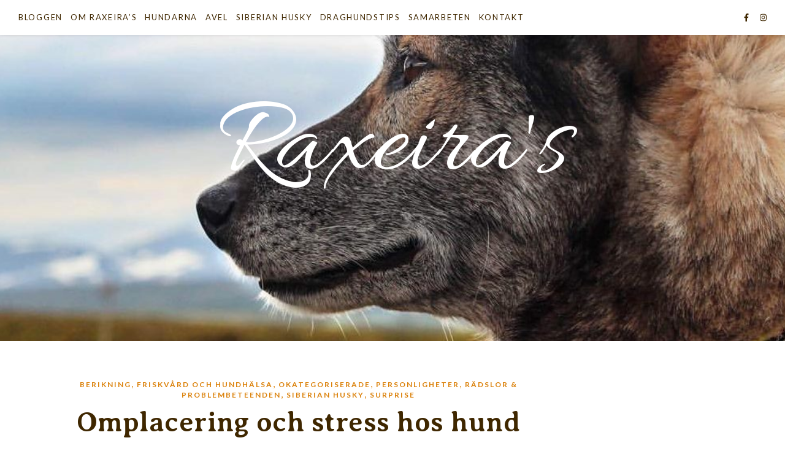

--- FILE ---
content_type: text/html; charset=UTF-8
request_url: https://www.raxeiras.se/category/radslor-problembeteenden/
body_size: 27062
content:
<!DOCTYPE html>
<html lang="sv-SE">
<head>
	<meta charset="UTF-8">
	<meta name="viewport" content="width=device-width, initial-scale=1.0, maximum-scale=1.0, user-scalable=no" />

	<title>Rädslor &amp; problembeteenden &#8211; Raxeira&#039;s</title>
<meta name='robots' content='max-image-preview:large' />
<link rel='dns-prefetch' href='//fonts.googleapis.com' />
<link rel="alternate" type="application/rss+xml" title="Raxeira&#039;s &raquo; Webbflöde" href="https://www.raxeiras.se/feed/" />
<link rel="alternate" type="application/rss+xml" title="Raxeira&#039;s &raquo; Kommentarsflöde" href="https://www.raxeiras.se/comments/feed/" />
<link rel="alternate" type="application/rss+xml" title="Raxeira&#039;s &raquo; Kategoriflöde för Rädslor &amp; problembeteenden" href="https://www.raxeiras.se/category/radslor-problembeteenden/feed/" />
<style id='wp-img-auto-sizes-contain-inline-css' type='text/css'>
img:is([sizes=auto i],[sizes^="auto," i]){contain-intrinsic-size:3000px 1500px}
/*# sourceURL=wp-img-auto-sizes-contain-inline-css */
</style>
<link rel='stylesheet' id='sbi_styles-css' href='https://usercontent.one/wp/www.raxeiras.se/wp-content/plugins/instagram-feed/css/sbi-styles.min.css?ver=6.10.0&media=1668419776' type='text/css' media='all' />
<style id='wp-emoji-styles-inline-css' type='text/css'>

	img.wp-smiley, img.emoji {
		display: inline !important;
		border: none !important;
		box-shadow: none !important;
		height: 1em !important;
		width: 1em !important;
		margin: 0 0.07em !important;
		vertical-align: -0.1em !important;
		background: none !important;
		padding: 0 !important;
	}
/*# sourceURL=wp-emoji-styles-inline-css */
</style>
<link rel='stylesheet' id='wp-block-library-css' href='https://www.raxeiras.se/wp-includes/css/dist/block-library/style.min.css?ver=6.9' type='text/css' media='all' />
<style id='classic-theme-styles-inline-css' type='text/css'>
/*! This file is auto-generated */
.wp-block-button__link{color:#fff;background-color:#32373c;border-radius:9999px;box-shadow:none;text-decoration:none;padding:calc(.667em + 2px) calc(1.333em + 2px);font-size:1.125em}.wp-block-file__button{background:#32373c;color:#fff;text-decoration:none}
/*# sourceURL=/wp-includes/css/classic-themes.min.css */
</style>
<style id='global-styles-inline-css' type='text/css'>
:root{--wp--preset--aspect-ratio--square: 1;--wp--preset--aspect-ratio--4-3: 4/3;--wp--preset--aspect-ratio--3-4: 3/4;--wp--preset--aspect-ratio--3-2: 3/2;--wp--preset--aspect-ratio--2-3: 2/3;--wp--preset--aspect-ratio--16-9: 16/9;--wp--preset--aspect-ratio--9-16: 9/16;--wp--preset--color--black: #000000;--wp--preset--color--cyan-bluish-gray: #abb8c3;--wp--preset--color--white: #ffffff;--wp--preset--color--pale-pink: #f78da7;--wp--preset--color--vivid-red: #cf2e2e;--wp--preset--color--luminous-vivid-orange: #ff6900;--wp--preset--color--luminous-vivid-amber: #fcb900;--wp--preset--color--light-green-cyan: #7bdcb5;--wp--preset--color--vivid-green-cyan: #00d084;--wp--preset--color--pale-cyan-blue: #8ed1fc;--wp--preset--color--vivid-cyan-blue: #0693e3;--wp--preset--color--vivid-purple: #9b51e0;--wp--preset--gradient--vivid-cyan-blue-to-vivid-purple: linear-gradient(135deg,rgb(6,147,227) 0%,rgb(155,81,224) 100%);--wp--preset--gradient--light-green-cyan-to-vivid-green-cyan: linear-gradient(135deg,rgb(122,220,180) 0%,rgb(0,208,130) 100%);--wp--preset--gradient--luminous-vivid-amber-to-luminous-vivid-orange: linear-gradient(135deg,rgb(252,185,0) 0%,rgb(255,105,0) 100%);--wp--preset--gradient--luminous-vivid-orange-to-vivid-red: linear-gradient(135deg,rgb(255,105,0) 0%,rgb(207,46,46) 100%);--wp--preset--gradient--very-light-gray-to-cyan-bluish-gray: linear-gradient(135deg,rgb(238,238,238) 0%,rgb(169,184,195) 100%);--wp--preset--gradient--cool-to-warm-spectrum: linear-gradient(135deg,rgb(74,234,220) 0%,rgb(151,120,209) 20%,rgb(207,42,186) 40%,rgb(238,44,130) 60%,rgb(251,105,98) 80%,rgb(254,248,76) 100%);--wp--preset--gradient--blush-light-purple: linear-gradient(135deg,rgb(255,206,236) 0%,rgb(152,150,240) 100%);--wp--preset--gradient--blush-bordeaux: linear-gradient(135deg,rgb(254,205,165) 0%,rgb(254,45,45) 50%,rgb(107,0,62) 100%);--wp--preset--gradient--luminous-dusk: linear-gradient(135deg,rgb(255,203,112) 0%,rgb(199,81,192) 50%,rgb(65,88,208) 100%);--wp--preset--gradient--pale-ocean: linear-gradient(135deg,rgb(255,245,203) 0%,rgb(182,227,212) 50%,rgb(51,167,181) 100%);--wp--preset--gradient--electric-grass: linear-gradient(135deg,rgb(202,248,128) 0%,rgb(113,206,126) 100%);--wp--preset--gradient--midnight: linear-gradient(135deg,rgb(2,3,129) 0%,rgb(40,116,252) 100%);--wp--preset--font-size--small: 13px;--wp--preset--font-size--medium: 20px;--wp--preset--font-size--large: 36px;--wp--preset--font-size--x-large: 42px;--wp--preset--spacing--20: 0.44rem;--wp--preset--spacing--30: 0.67rem;--wp--preset--spacing--40: 1rem;--wp--preset--spacing--50: 1.5rem;--wp--preset--spacing--60: 2.25rem;--wp--preset--spacing--70: 3.38rem;--wp--preset--spacing--80: 5.06rem;--wp--preset--shadow--natural: 6px 6px 9px rgba(0, 0, 0, 0.2);--wp--preset--shadow--deep: 12px 12px 50px rgba(0, 0, 0, 0.4);--wp--preset--shadow--sharp: 6px 6px 0px rgba(0, 0, 0, 0.2);--wp--preset--shadow--outlined: 6px 6px 0px -3px rgb(255, 255, 255), 6px 6px rgb(0, 0, 0);--wp--preset--shadow--crisp: 6px 6px 0px rgb(0, 0, 0);}:where(.is-layout-flex){gap: 0.5em;}:where(.is-layout-grid){gap: 0.5em;}body .is-layout-flex{display: flex;}.is-layout-flex{flex-wrap: wrap;align-items: center;}.is-layout-flex > :is(*, div){margin: 0;}body .is-layout-grid{display: grid;}.is-layout-grid > :is(*, div){margin: 0;}:where(.wp-block-columns.is-layout-flex){gap: 2em;}:where(.wp-block-columns.is-layout-grid){gap: 2em;}:where(.wp-block-post-template.is-layout-flex){gap: 1.25em;}:where(.wp-block-post-template.is-layout-grid){gap: 1.25em;}.has-black-color{color: var(--wp--preset--color--black) !important;}.has-cyan-bluish-gray-color{color: var(--wp--preset--color--cyan-bluish-gray) !important;}.has-white-color{color: var(--wp--preset--color--white) !important;}.has-pale-pink-color{color: var(--wp--preset--color--pale-pink) !important;}.has-vivid-red-color{color: var(--wp--preset--color--vivid-red) !important;}.has-luminous-vivid-orange-color{color: var(--wp--preset--color--luminous-vivid-orange) !important;}.has-luminous-vivid-amber-color{color: var(--wp--preset--color--luminous-vivid-amber) !important;}.has-light-green-cyan-color{color: var(--wp--preset--color--light-green-cyan) !important;}.has-vivid-green-cyan-color{color: var(--wp--preset--color--vivid-green-cyan) !important;}.has-pale-cyan-blue-color{color: var(--wp--preset--color--pale-cyan-blue) !important;}.has-vivid-cyan-blue-color{color: var(--wp--preset--color--vivid-cyan-blue) !important;}.has-vivid-purple-color{color: var(--wp--preset--color--vivid-purple) !important;}.has-black-background-color{background-color: var(--wp--preset--color--black) !important;}.has-cyan-bluish-gray-background-color{background-color: var(--wp--preset--color--cyan-bluish-gray) !important;}.has-white-background-color{background-color: var(--wp--preset--color--white) !important;}.has-pale-pink-background-color{background-color: var(--wp--preset--color--pale-pink) !important;}.has-vivid-red-background-color{background-color: var(--wp--preset--color--vivid-red) !important;}.has-luminous-vivid-orange-background-color{background-color: var(--wp--preset--color--luminous-vivid-orange) !important;}.has-luminous-vivid-amber-background-color{background-color: var(--wp--preset--color--luminous-vivid-amber) !important;}.has-light-green-cyan-background-color{background-color: var(--wp--preset--color--light-green-cyan) !important;}.has-vivid-green-cyan-background-color{background-color: var(--wp--preset--color--vivid-green-cyan) !important;}.has-pale-cyan-blue-background-color{background-color: var(--wp--preset--color--pale-cyan-blue) !important;}.has-vivid-cyan-blue-background-color{background-color: var(--wp--preset--color--vivid-cyan-blue) !important;}.has-vivid-purple-background-color{background-color: var(--wp--preset--color--vivid-purple) !important;}.has-black-border-color{border-color: var(--wp--preset--color--black) !important;}.has-cyan-bluish-gray-border-color{border-color: var(--wp--preset--color--cyan-bluish-gray) !important;}.has-white-border-color{border-color: var(--wp--preset--color--white) !important;}.has-pale-pink-border-color{border-color: var(--wp--preset--color--pale-pink) !important;}.has-vivid-red-border-color{border-color: var(--wp--preset--color--vivid-red) !important;}.has-luminous-vivid-orange-border-color{border-color: var(--wp--preset--color--luminous-vivid-orange) !important;}.has-luminous-vivid-amber-border-color{border-color: var(--wp--preset--color--luminous-vivid-amber) !important;}.has-light-green-cyan-border-color{border-color: var(--wp--preset--color--light-green-cyan) !important;}.has-vivid-green-cyan-border-color{border-color: var(--wp--preset--color--vivid-green-cyan) !important;}.has-pale-cyan-blue-border-color{border-color: var(--wp--preset--color--pale-cyan-blue) !important;}.has-vivid-cyan-blue-border-color{border-color: var(--wp--preset--color--vivid-cyan-blue) !important;}.has-vivid-purple-border-color{border-color: var(--wp--preset--color--vivid-purple) !important;}.has-vivid-cyan-blue-to-vivid-purple-gradient-background{background: var(--wp--preset--gradient--vivid-cyan-blue-to-vivid-purple) !important;}.has-light-green-cyan-to-vivid-green-cyan-gradient-background{background: var(--wp--preset--gradient--light-green-cyan-to-vivid-green-cyan) !important;}.has-luminous-vivid-amber-to-luminous-vivid-orange-gradient-background{background: var(--wp--preset--gradient--luminous-vivid-amber-to-luminous-vivid-orange) !important;}.has-luminous-vivid-orange-to-vivid-red-gradient-background{background: var(--wp--preset--gradient--luminous-vivid-orange-to-vivid-red) !important;}.has-very-light-gray-to-cyan-bluish-gray-gradient-background{background: var(--wp--preset--gradient--very-light-gray-to-cyan-bluish-gray) !important;}.has-cool-to-warm-spectrum-gradient-background{background: var(--wp--preset--gradient--cool-to-warm-spectrum) !important;}.has-blush-light-purple-gradient-background{background: var(--wp--preset--gradient--blush-light-purple) !important;}.has-blush-bordeaux-gradient-background{background: var(--wp--preset--gradient--blush-bordeaux) !important;}.has-luminous-dusk-gradient-background{background: var(--wp--preset--gradient--luminous-dusk) !important;}.has-pale-ocean-gradient-background{background: var(--wp--preset--gradient--pale-ocean) !important;}.has-electric-grass-gradient-background{background: var(--wp--preset--gradient--electric-grass) !important;}.has-midnight-gradient-background{background: var(--wp--preset--gradient--midnight) !important;}.has-small-font-size{font-size: var(--wp--preset--font-size--small) !important;}.has-medium-font-size{font-size: var(--wp--preset--font-size--medium) !important;}.has-large-font-size{font-size: var(--wp--preset--font-size--large) !important;}.has-x-large-font-size{font-size: var(--wp--preset--font-size--x-large) !important;}
:where(.wp-block-post-template.is-layout-flex){gap: 1.25em;}:where(.wp-block-post-template.is-layout-grid){gap: 1.25em;}
:where(.wp-block-term-template.is-layout-flex){gap: 1.25em;}:where(.wp-block-term-template.is-layout-grid){gap: 1.25em;}
:where(.wp-block-columns.is-layout-flex){gap: 2em;}:where(.wp-block-columns.is-layout-grid){gap: 2em;}
:root :where(.wp-block-pullquote){font-size: 1.5em;line-height: 1.6;}
/*# sourceURL=global-styles-inline-css */
</style>
<link rel='stylesheet' id='ashe-style-css' href='https://usercontent.one/wp/www.raxeiras.se/wp-content/themes/ashe-pro-premium/style.css?ver=3.5.9&media=1668419776' type='text/css' media='all' />
<link rel='stylesheet' id='ashe-responsive-css' href='https://usercontent.one/wp/www.raxeiras.se/wp-content/themes/ashe-pro-premium/assets/css/responsive.css?ver=3.5.9&media=1668419776' type='text/css' media='all' />
<link rel='stylesheet' id='fontello-css' href='https://usercontent.one/wp/www.raxeiras.se/wp-content/themes/ashe-pro-premium/assets/css/fontello.css?ver=3.5.4&media=1668419776' type='text/css' media='all' />
<link rel='stylesheet' id='slick-css' href='https://usercontent.one/wp/www.raxeiras.se/wp-content/themes/ashe-pro-premium/assets/css/slick.css?ver=6.9&media=1668419776' type='text/css' media='all' />
<link rel='stylesheet' id='scrollbar-css' href='https://usercontent.one/wp/www.raxeiras.se/wp-content/themes/ashe-pro-premium/assets/css/perfect-scrollbar.css?ver=6.9&media=1668419776' type='text/css' media='all' />
<link rel='stylesheet' id='ashe_enqueue_Allura-css' href='https://fonts.googleapis.com/css?family=Allura%3A100%2C200%2C300%2C400%2C500%2C600%2C700%2C800%2C900&#038;ver=1.0.0' type='text/css' media='all' />
<link rel='stylesheet' id='ashe_enqueue_Lato-css' href='https://fonts.googleapis.com/css?family=Lato%3A100%2C200%2C300%2C400%2C500%2C600%2C700%2C800%2C900&#038;ver=1.0.0' type='text/css' media='all' />
<link rel='stylesheet' id='ashe_enqueue_Averia_Serif_Libre-css' href='https://fonts.googleapis.com/css?family=Averia+Serif+Libre%3A100%2C200%2C300%2C400%2C500%2C600%2C700%2C800%2C900&#038;ver=1.0.0' type='text/css' media='all' />
<link rel='stylesheet' id='wpr-text-animations-css-css' href='https://usercontent.one/wp/www.raxeiras.se/wp-content/plugins/royal-elementor-addons/assets/css/lib/animations/text-animations.min.css?ver=1.7.1045&media=1668419776' type='text/css' media='all' />
<link rel='stylesheet' id='wpr-addons-css-css' href='https://usercontent.one/wp/www.raxeiras.se/wp-content/plugins/royal-elementor-addons/assets/css/frontend.min.css?ver=1.7.1045&media=1668419776' type='text/css' media='all' />
<link rel='stylesheet' id='font-awesome-5-all-css' href='https://usercontent.one/wp/www.raxeiras.se/wp-content/plugins/elementor/assets/lib/font-awesome/css/all.min.css?ver=1.7.1045&media=1668419776' type='text/css' media='all' />
<script type="text/javascript" data-cfasync="false" src="https://www.raxeiras.se/wp-includes/js/jquery/jquery.min.js?ver=3.7.1" id="jquery-core-js"></script>
<script type="text/javascript" data-cfasync="false" src="https://www.raxeiras.se/wp-includes/js/jquery/jquery-migrate.min.js?ver=3.4.1" id="jquery-migrate-js"></script>
<link rel="https://api.w.org/" href="https://www.raxeiras.se/wp-json/" /><link rel="alternate" title="JSON" type="application/json" href="https://www.raxeiras.se/wp-json/wp/v2/categories/17" /><link rel="EditURI" type="application/rsd+xml" title="RSD" href="https://www.raxeiras.se/xmlrpc.php?rsd" />
<meta name="generator" content="WordPress 6.9" />
<style>[class*=" icon-oc-"],[class^=icon-oc-]{speak:none;font-style:normal;font-weight:400;font-variant:normal;text-transform:none;line-height:1;-webkit-font-smoothing:antialiased;-moz-osx-font-smoothing:grayscale}.icon-oc-one-com-white-32px-fill:before{content:"901"}.icon-oc-one-com:before{content:"900"}#one-com-icon,.toplevel_page_onecom-wp .wp-menu-image{speak:none;display:flex;align-items:center;justify-content:center;text-transform:none;line-height:1;-webkit-font-smoothing:antialiased;-moz-osx-font-smoothing:grayscale}.onecom-wp-admin-bar-item>a,.toplevel_page_onecom-wp>.wp-menu-name{font-size:16px;font-weight:400;line-height:1}.toplevel_page_onecom-wp>.wp-menu-name img{width:69px;height:9px;}.wp-submenu-wrap.wp-submenu>.wp-submenu-head>img{width:88px;height:auto}.onecom-wp-admin-bar-item>a img{height:7px!important}.onecom-wp-admin-bar-item>a img,.toplevel_page_onecom-wp>.wp-menu-name img{opacity:.8}.onecom-wp-admin-bar-item.hover>a img,.toplevel_page_onecom-wp.wp-has-current-submenu>.wp-menu-name img,li.opensub>a.toplevel_page_onecom-wp>.wp-menu-name img{opacity:1}#one-com-icon:before,.onecom-wp-admin-bar-item>a:before,.toplevel_page_onecom-wp>.wp-menu-image:before{content:'';position:static!important;background-color:rgba(240,245,250,.4);border-radius:102px;width:18px;height:18px;padding:0!important}.onecom-wp-admin-bar-item>a:before{width:14px;height:14px}.onecom-wp-admin-bar-item.hover>a:before,.toplevel_page_onecom-wp.opensub>a>.wp-menu-image:before,.toplevel_page_onecom-wp.wp-has-current-submenu>.wp-menu-image:before{background-color:#76b82a}.onecom-wp-admin-bar-item>a{display:inline-flex!important;align-items:center;justify-content:center}#one-com-logo-wrapper{font-size:4em}#one-com-icon{vertical-align:middle}.imagify-welcome{display:none !important;}</style><noscript><style>.vce-row-container .vcv-lozad {display: none}</style></noscript><meta name="generator" content="Powered by Visual Composer Website Builder - fast and easy-to-use drag and drop visual editor for WordPress."/><meta property="og:image" content="https://usercontent.one/wp/www.raxeiras.se/wp-content/uploads/2022/11/cropped-15069042_198438520613022_3776320936083987658_o.jpg?media=1668419776"/><meta property="og:title" content="Raxeira&#039;s"/><meta property="og:description" content="" /><meta property="og:url" content="https://www.raxeiras.se/" /><meta property="og:type" content="website"><meta property="og:locale" content="sv_se" /><meta property="og:site_name" content="Raxeira&#039;s"/><style id="ashe_dynamic_css">#top-bar,#top-menu .sub-menu {background-color: #ffffff;}#top-bar a {color: #3f2700;}#top-menu .sub-menu,#top-menu .sub-menu a {border-color: rgba(63,39,0, 0.05);}#top-bar a:hover,#top-bar li.current-menu-item > a,#top-bar li.current-menu-ancestor > a,#top-bar .sub-menu li.current-menu-item > a,#top-bar .sub-menu li.current-menu-ancestor> a {color: #db810a;}.header-logo a,.site-description {color: #ffffff;}.entry-header {background-color: #ffffff;}#main-nav,#main-menu .sub-menu,#main-nav #s {background-color: #ffffff;}#main-nav a,#main-nav .svg-inline--fa,#main-nav #s,.instagram-title h2 {color: #3f2700;}.main-nav-sidebar span,.mobile-menu-btn span {background-color: #3f2700;}#main-nav {box-shadow: 0px 1px 5px rgba(63,39,0, 0.1);}#main-menu .sub-menu,#main-menu .sub-menu a {border-color: rgba(63,39,0, 0.05);}#main-nav #s::-webkit-input-placeholder { /* Chrome/Opera/Safari */color: rgba(63,39,0, 0.7);}#main-nav #s::-moz-placeholder { /* Firefox 19+ */color: rgba(63,39,0, 0.7);}#main-nav #s:-ms-input-placeholder { /* IE 10+ */color: rgba(63,39,0, 0.7);}#main-nav #s:-moz-placeholder { /* Firefox 18- */color: rgba(63,39,0, 0.7);}#main-nav a:hover,#main-nav .svg-inline--fa:hover,#main-nav li.current-menu-item > a,#main-nav li.current-menu-ancestor > a,#main-nav .sub-menu li.current-menu-item > a,#main-nav .sub-menu li.current-menu-ancestor> a {color: #db810a;}.main-nav-sidebar:hover span,.mobile-menu-btn:hover span {background-color: #db810a;}/* Background */.sidebar-alt,.main-content,.featured-slider-area,#featured-links,.page-content select,.page-content input,.page-content textarea {background-color: #ffffff;}.page-content #featured-links h6,.instagram-title h2 {background-color: rgba(255,255,255, 0.85);}.ashe_promo_box_widget h6 {background-color: #ffffff;}.ashe_promo_box_widget .promo-box:after{border-color: #ffffff;}/* Text */.page-content,.page-content select,.page-content input,.page-content textarea,.page-content .post-author a,.page-content .ashe-widget a,.page-content .comment-author,.page-content #featured-links h6,.ashe_promo_box_widget h6 {color: #3f2700;}/* Title */.page-content h1,.page-content h2,.page-content h3,.page-content h4,.page-content h5,.page-content h6,.page-content .post-title a,.page-content .author-description h4 a,.page-content .related-posts h4 a,.page-content .blog-pagination .previous-page a,.page-content .blog-pagination .next-page a,blockquote,.page-content .post-share a {color: #3f2700;}.sidebar-alt-close-btn span {background-color: #3f2700;}.page-content .post-title a:hover {color: rgba(63,39,0, 0.75);}/* Meta */.page-content .post-date,.page-content .post-comments,.page-content .meta-sep,.page-content .post-author,.page-content [data-layout*="list"] .post-author a,.page-content .related-post-date,.page-content .comment-meta a,.page-content .author-share a,.page-content .post-tags a,.page-content .tagcloud a,.widget_categories li,.widget_archive li,.ashe-subscribe-text p,.rpwwt-post-author,.rpwwt-post-categories,.rpwwt-post-date,.rpwwt-post-comments-number {color: #a1a1a1;}.page-content input::-webkit-input-placeholder { /* Chrome/Opera/Safari */color: #a1a1a1;}.page-content input::-moz-placeholder { /* Firefox 19+ */color: #a1a1a1;}.page-content input:-ms-input-placeholder { /* IE 10+ */color: #a1a1a1;}.page-content input:-moz-placeholder { /* Firefox 18- */color: #a1a1a1;}/* Accent */.page-content a,.post-categories,#page-wrap .ashe-widget.widget_text a,#page-wrap .ashe-widget.ashe_author_widget a {color: #db810a;}/* Disable TMP.page-content .elementor a,.page-content .elementor a:hover {color: inherit;}*/.ps-container > .ps-scrollbar-y-rail > .ps-scrollbar-y {background: #db810a;}.page-content a:hover {color: rgba(219,129,10, 0.8);}blockquote {border-color: #db810a;}.slide-caption {color: #ffffff;background: #db810a;}/* Selection */::-moz-selection {color: #ffffff;background: #ca9b52;}::selection {color: #ffffff;background: #ca9b52;}.page-content .wprm-rating-star svg polygon {stroke: #db810a;}.page-content .wprm-rating-star-full svg polygon,.page-content .wprm-comment-rating svg path,.page-content .comment-form-wprm-rating svg path{fill: #db810a;}/* Border */.page-content .post-footer,[data-layout*="list"] .blog-grid > li,.page-content .author-description,.page-content .related-posts,.page-content .entry-comments,.page-content .ashe-widget li,.page-content #wp-calendar,.page-content #wp-calendar caption,.page-content #wp-calendar tbody td,.page-content .widget_nav_menu li a,.page-content .widget_pages li a,.page-content .tagcloud a,.page-content select,.page-content input,.page-content textarea,.widget-title h2:before,.widget-title h2:after,.post-tags a,.gallery-caption,.wp-caption-text,table tr,table th,table td,pre,.page-content .wprm-recipe-instruction {border-color: #e8e8e8;}.page-content .wprm-recipe {box-shadow: 0 0 3px 1px #e8e8e8;}hr {background-color: #e8e8e8;}.wprm-recipe-details-container,.wprm-recipe-notes-container p {background-color: rgba(232,232,232, 0.4);}/* Buttons */.widget_search .svg-fa-wrap,.widget_search #searchsubmit,.single-navigation i,.page-content input.submit,.page-content .blog-pagination.numeric a,.page-content .blog-pagination.load-more a,.page-content .mc4wp-form-fields input[type="submit"],.page-content .widget_wysija input[type="submit"],.page-content .post-password-form input[type="submit"],.page-content .wpcf7 [type="submit"],.page-content .wprm-recipe-print,.page-content .wprm-jump-to-recipe-shortcode,.page-content .wprm-print-recipe-shortcode {color: #ffffff;background-color: #db810a;}.single-navigation i:hover,.page-content input.submit:hover,.ashe-boxed-style .page-content input.submit:hover,.page-content .blog-pagination.numeric a:hover,.ashe-boxed-style .page-content .blog-pagination.numeric a:hover,.page-content .blog-pagination.numeric span,.page-content .blog-pagination.load-more a:hover,.ashe-boxed-style .page-content .blog-pagination.load-more a:hover,.page-content .mc4wp-form-fields input[type="submit"]:hover,.page-content .widget_wysija input[type="submit"]:hover,.page-content .post-password-form input[type="submit"]:hover,.page-content .wpcf7 [type="submit"]:hover,.page-content .wprm-recipe-print:hover,.page-content .wprm-jump-to-recipe-shortcode:hover,.page-content .wprm-print-recipe-shortcode:hover {color: #ffffff;background-color: #ca9b52;}/* Image Overlay */.image-overlay,#infscr-loading,.page-content h4.image-overlay,.image-overlay a,.post-slider .prev-arrow,.post-slider .next-arrow,.header-slider-prev-arrow,.header-slider-next-arrow,.page-content .image-overlay a,#featured-slider .slick-arrow,#featured-slider .slider-dots,.header-slider-dots {color: #ffffff;}.image-overlay,#infscr-loading,.page-content h4.image-overlay {background-color: rgba(73,73,73, 0.3);}/* Background */#page-footer,#page-footer select,#page-footer input,#page-footer textarea {background-color: #f6f6f6;}/* Text */#page-footer,#page-footer a,#page-footer select,#page-footer input,#page-footer textarea {color: #333333;}/* Title */#page-footer h1,#page-footer h2,#page-footer h3,#page-footer h4,#page-footer h5,#page-footer h6 {color: #111111;}/* Accent */#page-footer a:hover {color: #db810a;}/* Border */#page-footer a,#page-footer .ashe-widget li,#page-footer #wp-calendar,#page-footer #wp-calendar caption,#page-footer #wp-calendar th,#page-footer #wp-calendar td,#page-footer .widget_nav_menu li a,#page-footer select,#page-footer input,#page-footer textarea,#page-footer .widget-title h2:before,#page-footer .widget-title h2:after,.footer-widgets,.category-description,.tag-description {border-color: #e0dbdb;}#page-footer hr {background-color: #e0dbdb;}.ashe-preloader-wrap {background-color: #333333;}@media screen and ( max-width: 768px ) {.mini-logo a {max-width: 60px !important;} }@media screen and ( max-width: 768px ) {#featured-links {display: none;}}@media screen and ( max-width: 640px ) {.related-posts {display: none;}}.header-logo a {font-family: 'Allura';font-size: 180px;line-height: 150px;letter-spacing: 0.5px;font-weight: 100;}.site-description {font-family: 'Allura';}.header-logo .site-description {font-size: 19px;}#top-menu li a {font-family: 'Lato';font-size: 13px;line-height: 57px;letter-spacing: 1.7px;font-weight: 400;}.top-bar-socials a {font-size: 13px;line-height: 57px;}#top-bar .mobile-menu-btn {line-height: 57px;}#top-menu .sub-menu > li > a {font-size: 12px;line-height: 3.7;letter-spacing: 1.7px;}#main-menu li a,.mobile-menu-btn a {font-family: 'Lato';font-size: 16px;line-height: 68px;letter-spacing: 2px;font-weight: 400;}#mobile-menu li {font-family: 'Lato';font-size: 16px;line-height: 3.4;letter-spacing: 2px;font-weight: 400;}.main-nav-search,#main-nav #s,.dark-mode-switcher,.main-nav-socials-trigger {font-size: 16px;line-height: 68px;}#main-nav #s {line-height: 69px;}#main-menu li.menu-item-has-children>a:after {font-size: 16px;}#main-nav {min-height:68px;}.main-nav-sidebar,.mini-logo {height:68px;}#main-menu .sub-menu > li > a,#mobile-menu .sub-menu > li {font-size: 13px;line-height: 3.8;letter-spacing: 1.7px;}.mobile-menu-btn {font-size: 20px;line-height: 68px;}.main-nav-socials a {font-size: 14px;line-height: 68px;}#top-menu li a,#main-menu li a,#mobile-menu li,.mobile-menu-btn a {text-transform: uppercase;}.post-meta,#wp-calendar thead th,#wp-calendar caption,h1,h2,h3,h4,h5,h6,blockquote p,#reply-title,#reply-title a {font-family: 'Averia Serif Libre';}/* font size 40px */h1 {font-size: 50px;}/* font size 36px */h2 {font-size: 45px;}/* font size 30px */h3 {font-size: 38px;}/* font size 24px */h4 {font-size: 30px;}/* font size 22px */h5,.page-content .wprm-recipe-name,.page-content .wprm-recipe-header {font-size: 27px;}/* font size 20px */h6 {font-size: 25px;}/* font size 19px */blockquote p {font-size: 24px;}/* font size 18px */.related-posts h4 a {font-size: 22px;}/* font size 16px */.author-description h4,.category-description h4,.tag-description h4,#reply-title,#reply-title a,.comment-title,.widget-title h2,.ashe_author_widget h3 {font-size: 21px;}.post-title,.page-title {line-height: 65px;}/* letter spacing 0.5px */.slider-title,.post-title,.page-title,.related-posts h4 a {letter-spacing: 0.5px;}/* letter spacing 1.5px */.widget-title h2,.author-description h4,.category-description h4,.tag-description h4,.comment-title,#reply-title,#reply-title a,.ashe_author_widget h3 {letter-spacing: 1.5px;}/* letter spacing 2px */.related-posts h3 {letter-spacing: 2px;}/* font weight */h1,h2,h3,h4,h5,h6 {font-weight: 700;}h1,h2,h3,h4,h5,h6 {font-style: normal;}h1,h2,h3,h4,h5,h6 {text-transform: none;}body,.page-404 h2,#featured-links h6,.ashe_promo_box_widget h6,.comment-author,.related-posts h3,.instagram-title h2,input,textarea,select,.no-result-found h1,.ashe-subscribe-text h4,.widget_wysija_cont .updated,.widget_wysija_cont .error,.widget_wysija_cont .xdetailed-errors {font-family: 'Lato';}body,.page-404 h2,.no-result-found h1 {font-weight: 400;}body,.comment-author {font-size: 15px;}body p,.post-content,.post-content li,.comment-text li {line-height: 25px;}/* letter spacing 0 */body p,.post-content,.comment-author,.widget_recent_comments li,.widget_meta li,.widget_recent_comments li,.widget_pages > ul > li,.widget_archive li,.widget_categories > ul > li,.widget_recent_entries ul li,.widget_nav_menu li,.related-post-date,.post-media .image-overlay a,.post-meta,.rpwwt-post-title {letter-spacing: 0px;}/* letter spacing 0.5 + */.post-author,.post-media .image-overlay span,blockquote p {letter-spacing: 0.5px;}/* letter spacing 1 + */#main-nav #searchform input,#featured-links h6,.ashe_promo_box_widget h6,.instagram-title h2,.ashe-subscribe-text h4,.page-404 p,#wp-calendar caption {letter-spacing: 1px;}/* letter spacing 2 + */.comments-area #submit,.tagcloud a,.mc4wp-form-fields input[type='submit'],.widget_wysija input[type='submit'],.slider-read-more a,.post-categories a,.read-more a,.no-result-found h1,.blog-pagination a,.blog-pagination span {letter-spacing: 2px;}/* font size 18px */.post-media .image-overlay p,.post-media .image-overlay a {font-size: 18px;}/* font size 16px */.ashe_social_widget .social-icons a {font-size: 16px;}/* font size 14px */.post-author,.post-share,.related-posts h3,input,textarea,select,.comment-reply-link,.wp-caption-text,.author-share a,#featured-links h6,.ashe_promo_box_widget h6,#wp-calendar,.instagram-title h2 {font-size: 14px;}/* font size 13px */.slider-categories,.slider-read-more a,.read-more a,.blog-pagination a,.blog-pagination span,.footer-socials a,.rpwwt-post-author,.rpwwt-post-categories,.rpwwt-post-date,.rpwwt-post-comments-number,.copyright-info,.footer-menu-container {font-size: 13px;}/* font size 12px */.post-categories a,.post-tags a,.widget_recent_entries ul li span,#wp-calendar caption,#wp-calendar tfoot #prev a,#wp-calendar tfoot #next a {font-size: 12px;}/* font size 11px */.related-post-date,.comment-meta,.tagcloud a {font-size: 11px !important;}.boxed-wrapper {max-width: 1140px;}.sidebar-alt {max-width: 340px;left: -340px; padding: 85px 35px 0px;}.sidebar-left,.sidebar-right {width: 307px;}[data-layout*="rsidebar"] .main-container,[data-layout*="lsidebar"] .main-container {float: left;width: calc(100% - 307px);width: -webkit-calc(100% - 307px);}[data-layout*="lrsidebar"] .main-container {width: calc(100% - 614px);width: -webkit-calc(100% - 614px);}[data-layout*="fullwidth"] .main-container {width: 100%;}#top-bar > div,#main-nav > div,#featured-links,.main-content,.page-footer-inner,.featured-slider-area.boxed-wrapper {padding-left: 30px;padding-right: 30px;}.ashe-instagram-widget #sb_instagram {max-width: none !important;}.ashe-instagram-widget #sbi_images {display: -webkit-box;display: -ms-flexbox;display: flex;}.ashe-instagram-widget #sbi_images .sbi_photo {height: auto !important;}.ashe-instagram-widget #sbi_images .sbi_photo img {display: block !important;}.ashe-widget #sbi_images .sbi_photo {/*height: auto !important;*/}.ashe-widget #sbi_images .sbi_photo img {display: block !important;}#top-menu {float: left;}.top-bar-socials {float: right;}.entry-header:not(.html-image) {height: 500px;background-size: cover;}.entry-header-slider div {height: 500px;}.entry-header:not(.html-image) {background-position: center center;}.entry-header:not(.html-image) {background-color: transparent !important;}.header-logo {padding-top: 110px;}.logo-img {max-width: 500px;}.mini-logo a {max-width: 70px;}@media screen and (max-width: 880px) {.logo-img { max-width: 300px;}}#main-nav {text-align: center;}.main-nav-icons.main-nav-socials-mobile {left: 30px;}.main-nav-socials-trigger {position: absolute;top: 0px;left: 30px;}.main-nav-sidebar + .main-nav-socials-trigger {left: 60px;}.mini-logo + .main-nav-socials-trigger {right: 60px;left: auto;}.main-nav-sidebar {position: absolute;top: 0px;left: 30px;z-index: 1;}.main-nav-icons {position: absolute;top: 0px;right: 30px;z-index: 2;}.mini-logo {position: absolute;left: auto;top: 0;}.main-nav-sidebar ~ .mini-logo {margin-left: 30px;}#featured-slider.boxed-wrapper {max-width: 1140px;}.slider-item-bg {height: 540px;}#featured-links .featured-link {margin-top: 20px;}#featured-links .featured-link {margin-right: 20px;}#featured-links .featured-link:nth-of-type(3n) {margin-right: 0;}#featured-links .featured-link {width: calc( (100% - 40px) / 3 - 1px);width: -webkit-calc( (100% - 40px) / 3 - 1px);}.featured-link:nth-child(4) .cv-inner {display: none;}.featured-link:nth-child(5) .cv-inner {display: none;}.featured-link:nth-child(6) .cv-inner {display: none;}.blog-grid > li,.main-container .featured-slider-area {margin-bottom: 30px;}[data-layout*="col2"] .blog-grid > li,[data-layout*="col3"] .blog-grid > li,[data-layout*="col4"] .blog-grid > li {display: inline-block;vertical-align: top;margin-right: 37px;}[data-layout*="col2"] .blog-grid > li:nth-of-type(2n+2),[data-layout*="col3"] .blog-grid > li:nth-of-type(3n+3),[data-layout*="col4"] .blog-grid > li:nth-of-type(4n+4) {margin-right: 0;}[data-layout*="col1"] .blog-grid > li {width: 100%;}[data-layout*="col2"] .blog-grid > li {width: calc((100% - 37px ) / 2 - 1px);width: -webkit-calc((100% - 37px ) / 2 - 1px);}[data-layout*="col3"] .blog-grid > li {width: calc((100% - 2 * 37px ) / 3 - 2px);width: -webkit-calc((100% - 2 * 37px ) / 3 - 2px);}[data-layout*="col4"] .blog-grid > li {width: calc((100% - 3 * 37px ) / 4 - 1px);width: -webkit-calc((100% - 3 * 37px ) / 4 - 1px);}[data-layout*="rsidebar"] .sidebar-right {padding-left: 37px;}[data-layout*="lsidebar"] .sidebar-left {padding-right: 37px;}[data-layout*="lrsidebar"] .sidebar-right {padding-left: 37px;}[data-layout*="lrsidebar"] .sidebar-left {padding-right: 37px;}.blog-grid .post-header,.blog-grid .read-more,[data-layout*="list"] .post-share {text-align: center;}p.has-drop-cap:not(:focus)::first-letter {float: left;margin: 0px 12px 0 0;font-family: 'Averia Serif Libre';font-size: 80px;line-height: 65px;text-align: center;text-transform: uppercase;color: #3f2700;}@-moz-document url-prefix() {p.has-drop-cap:not(:focus)::first-letter {margin-top: 10px !important;}}.home .post-content > p:first-of-type:first-letter,.blog .post-content > p:first-of-type:first-letter,.archive .post-content > p:first-of-type:first-letter {float: left;margin: 0px 12px 0 0;font-family: 'Averia Serif Libre';font-size: 80px;line-height: 65px;text-align: center;text-transform: uppercase;color: #3f2700;}@-moz-document url-prefix() {.home .post-content > p:first-of-type:first-letter,.blog .post-content > p:first-of-type:first-letter,.archive .post-content > p:first-of-type:first-letter {margin-top: 10px !important;}}.single .post-content > p:first-of-type:first-letter,.single .post-content .elementor-text-editor p:first-of-type:first-letter {float: left;margin: 0px 12px 0 0;font-family: 'Averia Serif Libre';font-size: 80px;line-height: 65px;text-align: center;text-transform: uppercase;color: #3f2700;}@-moz-document url-prefix() {.single .post-content p:first-of-type:first-letter {margin-top: 10px !important;}}[data-dropcaps*='yes'] .post-content > p:first-of-type:first-letter {float: left;margin: 0px 12px 0 0;font-family: 'Averia Serif Libre';font-size: 80px;line-height: 65px;text-align: center;text-transform: uppercase;color: #3f2700;}@-moz-document url-prefix() {[data-dropcaps*='yes'] .post-content > p:first-of-type:first-letter {margin-top: 10px !important;}}.footer-widgets > .ashe-widget {width: 30%;margin-right: 5%;}.footer-widgets > .ashe-widget:nth-child(3n+3) {margin-right: 0;}.footer-widgets > .ashe-widget:nth-child(3n+4) {clear: both;}.copyright-info {float: right;}.footer-socials {float: left;}.footer-menu-container {float: right;}#footer-menu {float: left;}#footer-menu > li {margin-right: 5px;}.footer-menu-container:after {float: left;margin-right: 5px;}.footer-menu-container:after {display: none;}.cssload-container{width:100%;height:36px;text-align:center}.cssload-speeding-wheel{width:36px;height:36px;margin:0 auto;border:2px solid #ffffff;border-radius:50%;border-left-color:transparent;border-right-color:transparent;animation:cssload-spin 575ms infinite linear;-o-animation:cssload-spin 575ms infinite linear;-ms-animation:cssload-spin 575ms infinite linear;-webkit-animation:cssload-spin 575ms infinite linear;-moz-animation:cssload-spin 575ms infinite linear}@keyframes cssload-spin{100%{transform:rotate(360deg);transform:rotate(360deg)}}@-o-keyframes cssload-spin{100%{-o-transform:rotate(360deg);transform:rotate(360deg)}}@-ms-keyframes cssload-spin{100%{-ms-transform:rotate(360deg);transform:rotate(360deg)}}@-webkit-keyframes cssload-spin{100%{-webkit-transform:rotate(360deg);transform:rotate(360deg)}}@-moz-keyframes cssload-spin{100%{-moz-transform:rotate(360deg);transform:rotate(360deg)}}</style><meta name="generator" content="Elementor 3.34.2; features: additional_custom_breakpoints; settings: css_print_method-external, google_font-enabled, font_display-swap">
			<style>
				.e-con.e-parent:nth-of-type(n+4):not(.e-lazyloaded):not(.e-no-lazyload),
				.e-con.e-parent:nth-of-type(n+4):not(.e-lazyloaded):not(.e-no-lazyload) * {
					background-image: none !important;
				}
				@media screen and (max-height: 1024px) {
					.e-con.e-parent:nth-of-type(n+3):not(.e-lazyloaded):not(.e-no-lazyload),
					.e-con.e-parent:nth-of-type(n+3):not(.e-lazyloaded):not(.e-no-lazyload) * {
						background-image: none !important;
					}
				}
				@media screen and (max-height: 640px) {
					.e-con.e-parent:nth-of-type(n+2):not(.e-lazyloaded):not(.e-no-lazyload),
					.e-con.e-parent:nth-of-type(n+2):not(.e-lazyloaded):not(.e-no-lazyload) * {
						background-image: none !important;
					}
				}
			</style>
			<style type="text/css" id="custom-background-css">
body.custom-background { background-color: #ffffff; }
</style>
	<link rel="icon" href="https://usercontent.one/wp/www.raxeiras.se/wp-content/uploads/2018/02/cropped-flockliv-32x32.jpg?media=1668419776" sizes="32x32" />
<link rel="icon" href="https://usercontent.one/wp/www.raxeiras.se/wp-content/uploads/2018/02/cropped-flockliv-192x192.jpg?media=1668419776" sizes="192x192" />
<link rel="apple-touch-icon" href="https://usercontent.one/wp/www.raxeiras.se/wp-content/uploads/2018/02/cropped-flockliv-180x180.jpg?media=1668419776" />
<meta name="msapplication-TileImage" content="https://usercontent.one/wp/www.raxeiras.se/wp-content/uploads/2018/02/cropped-flockliv-270x270.jpg?media=1668419776" />
<!-- ## NXS/OG ## --><!-- ## NXSOGTAGS ## --><!-- ## NXS/OG ## -->
<style id="wpr_lightbox_styles">
				.lg-backdrop {
					background-color: rgba(0,0,0,0.6) !important;
				}
				.lg-toolbar,
				.lg-dropdown {
					background-color: rgba(0,0,0,0.8) !important;
				}
				.lg-dropdown:after {
					border-bottom-color: rgba(0,0,0,0.8) !important;
				}
				.lg-sub-html {
					background-color: rgba(0,0,0,0.8) !important;
				}
				.lg-thumb-outer,
				.lg-progress-bar {
					background-color: #444444 !important;
				}
				.lg-progress {
					background-color: #a90707 !important;
				}
				.lg-icon {
					color: #efefef !important;
					font-size: 20px !important;
				}
				.lg-icon.lg-toogle-thumb {
					font-size: 24px !important;
				}
				.lg-icon:hover,
				.lg-dropdown-text:hover {
					color: #ffffff !important;
				}
				.lg-sub-html,
				.lg-dropdown-text {
					color: #efefef !important;
					font-size: 14px !important;
				}
				#lg-counter {
					color: #efefef !important;
					font-size: 14px !important;
				}
				.lg-prev,
				.lg-next {
					font-size: 35px !important;
				}

				/* Defaults */
				.lg-icon {
				background-color: transparent !important;
				}

				#lg-counter {
				opacity: 0.9;
				}

				.lg-thumb-outer {
				padding: 0 10px;
				}

				.lg-thumb-item {
				border-radius: 0 !important;
				border: none !important;
				opacity: 0.5;
				}

				.lg-thumb-item.active {
					opacity: 1;
				}
	         </style></head>

<body class="archive category category-radslor-problembeteenden category-17 custom-background wp-embed-responsive wp-theme-ashe-pro-premium vcwb elementor-default elementor-kit-2455">

	<!-- Preloader -->
	
	<!-- Page Wrapper -->
	<div id="page-wrap">

		<!-- Boxed Wrapper -->
		<div id="page-header" >

		
<!-- Instagram Widget -->

<div id="top-bar" class="clear-fix">
	<div >
		
		
		<div class="top-bar-socials">

			
			<a href="https://facebook.com/raxeiras" target="_blank" aria-label="facebook-f">
					<i class="fab fa-facebook-f"></i>			</a>
			
							<a href="https://instagram.com/raxeira_huskies" target="_blank"  aria-label="instagram">
					<i class="fab fa-instagram"></i>				</a>
			
			
			
			
			
			
			
		</div>

	<nav class="top-menu-container"><ul id="top-menu" class=""><li id="menu-item-621" class="menu-item menu-item-type-custom menu-item-object-custom menu-item-home menu-item-has-children menu-item-621"><a href="http://www.raxeiras.se">Bloggen</a>
<ul class="sub-menu">
	<li id="menu-item-628" class="menu-item menu-item-type-post_type menu-item-object-page menu-item-628"><a href="https://www.raxeiras.se/populara-inlagg/">Populära inlägg</a></li>
</ul>
</li>
<li id="menu-item-1554" class="menu-item menu-item-type-post_type menu-item-object-page menu-item-has-children menu-item-1554"><a href="https://www.raxeiras.se/om-raxeiras/">Om Raxeira&#8217;s</a>
<ul class="sub-menu">
	<li id="menu-item-1560" class="menu-item menu-item-type-post_type menu-item-object-page menu-item-1560"><a href="https://www.raxeiras.se/om-matte-husse/">Om Nicole</a></li>
	<li id="menu-item-1348" class="menu-item menu-item-type-taxonomy menu-item-object-category menu-item-1348"><a href="https://www.raxeiras.se/category/harjedalsflytten/">Härjedalsflytten</a></li>
</ul>
</li>
<li id="menu-item-622" class="menu-item menu-item-type-post_type menu-item-object-page menu-item-has-children menu-item-622"><a href="https://www.raxeiras.se/om-hundarna/">Hundarna</a>
<ul class="sub-menu">
	<li id="menu-item-1159" class="menu-item menu-item-type-post_type menu-item-object-page menu-item-1159"><a href="https://www.raxeiras.se/om-hundarna/sally-2/">Sally</a></li>
	<li id="menu-item-1194" class="menu-item menu-item-type-post_type menu-item-object-page menu-item-1194"><a href="https://www.raxeiras.se/om-hundarna/ratchel-1/">Ratchel</a></li>
	<li id="menu-item-634" class="menu-item menu-item-type-post_type menu-item-object-page menu-item-634"><a href="https://www.raxeiras.se/om-hundarna/deja/">Déjà</a></li>
	<li id="menu-item-1400" class="menu-item menu-item-type-post_type menu-item-object-page menu-item-1400"><a href="https://www.raxeiras.se/om-hundarna/cora/">Cora</a></li>
	<li id="menu-item-1328" class="menu-item menu-item-type-post_type menu-item-object-page menu-item-1328"><a href="https://www.raxeiras.se/om-hundarna/sureprice/">Surprise</a></li>
	<li id="menu-item-2278" class="menu-item menu-item-type-post_type menu-item-object-page menu-item-2278"><a href="https://www.raxeiras.se/om-hundarna/aska/">Aska</a></li>
	<li id="menu-item-2276" class="menu-item menu-item-type-post_type menu-item-object-page menu-item-2276"><a href="https://www.raxeiras.se/om-hundarna/neira/">Neira</a></li>
	<li id="menu-item-1261" class="menu-item menu-item-type-post_type menu-item-object-page menu-item-1261"><a href="https://www.raxeiras.se/om-hundarna/kit/">Kit</a></li>
	<li id="menu-item-1399" class="menu-item menu-item-type-post_type menu-item-object-page menu-item-1399"><a href="https://www.raxeiras.se/om-hundarna/santi/">Santi</a></li>
	<li id="menu-item-2280" class="menu-item menu-item-type-post_type menu-item-object-page menu-item-2280"><a href="https://www.raxeiras.se/om-hundarna/lumi/">Lumi</a></li>
	<li id="menu-item-2277" class="menu-item menu-item-type-post_type menu-item-object-page menu-item-2277"><a href="https://www.raxeiras.se/om-hundarna/piro/">Piro</a></li>
	<li id="menu-item-630" class="menu-item menu-item-type-post_type menu-item-object-page menu-item-has-children menu-item-630"><a href="https://www.raxeiras.se/om-hundarna/anglahundar/">Änglahundar</a>
	<ul class="sub-menu">
		<li id="menu-item-631" class="menu-item menu-item-type-post_type menu-item-object-page menu-item-631"><a href="https://www.raxeiras.se/om-hundarna/anglahundar/eldar/">Eldar</a></li>
		<li id="menu-item-632" class="menu-item menu-item-type-post_type menu-item-object-page menu-item-632"><a href="https://www.raxeiras.se/om-hundarna/anglahundar/smella/">Smella</a></li>
	</ul>
</li>
</ul>
</li>
<li id="menu-item-1557" class="menu-item menu-item-type-post_type menu-item-object-page menu-item-has-children menu-item-1557"><a href="https://www.raxeiras.se/avel/">Avel</a>
<ul class="sub-menu">
	<li id="menu-item-2040" class="menu-item menu-item-type-post_type menu-item-object-page menu-item-2040"><a href="https://www.raxeiras.se/avel/for-valpkoparen/">För valpköparen</a></li>
	<li id="menu-item-2039" class="menu-item menu-item-type-post_type menu-item-object-page menu-item-has-children menu-item-2039"><a href="https://www.raxeiras.se/avel/supertrek-kullen-2019/">Supertrek-kullen 2019</a>
	<ul class="sub-menu">
		<li id="menu-item-2091" class="menu-item menu-item-type-post_type menu-item-object-page menu-item-2091"><a href="https://www.raxeiras.se/avel/supertrek-kullen-2019/draktighetsdagbok-supertrek-2019/">Dräktighetsdagbok – Supertrek 2019</a></li>
	</ul>
</li>
</ul>
</li>
<li id="menu-item-624" class="menu-item menu-item-type-post_type menu-item-object-page menu-item-has-children menu-item-624"><a href="https://www.raxeiras.se/om-rasen/">Siberian husky</a>
<ul class="sub-menu">
	<li id="menu-item-633" class="menu-item menu-item-type-post_type menu-item-object-page menu-item-633"><a href="https://www.raxeiras.se/om-rasen/rasstandard/">Rasstandard</a></li>
</ul>
</li>
<li id="menu-item-923" class="menu-item menu-item-type-post_type menu-item-object-page menu-item-has-children menu-item-923"><a href="https://www.raxeiras.se/draghundstips/">Draghundstips</a>
<ul class="sub-menu">
	<li id="menu-item-963" class="menu-item menu-item-type-post_type menu-item-object-page menu-item-963"><a href="https://www.raxeiras.se/draghundstips/hundspannet/">Hundspannet</a></li>
	<li id="menu-item-938" class="menu-item menu-item-type-post_type menu-item-object-page menu-item-has-children menu-item-938"><a href="https://www.raxeiras.se/draghundstips/utrustning/">Utrustning</a>
	<ul class="sub-menu">
		<li id="menu-item-957" class="menu-item menu-item-type-post_type menu-item-object-page menu-item-957"><a href="https://www.raxeiras.se/draghundstips/utrustning/selar-och-linor/">Selar och linor</a></li>
		<li id="menu-item-959" class="menu-item menu-item-type-post_type menu-item-object-page menu-item-959"><a href="https://www.raxeiras.se/draghundstips/utrustning/barmark/">Köra på barmark</a></li>
		<li id="menu-item-958" class="menu-item menu-item-type-post_type menu-item-object-page menu-item-958"><a href="https://www.raxeiras.se/draghundstips/utrustning/kora-pa-sno/">Köra på snö</a></li>
	</ul>
</li>
	<li id="menu-item-946" class="menu-item menu-item-type-post_type menu-item-object-page menu-item-has-children menu-item-946"><a href="https://www.raxeiras.se/draghundstips/utbildning-av-draghunden/">Utbildning av draghunden</a>
	<ul class="sub-menu">
		<li id="menu-item-941" class="menu-item menu-item-type-post_type menu-item-object-page menu-item-941"><a href="https://www.raxeiras.se/draghundstips/utbildning-av-draghunden/valpskola-for-blivande-draghundar/">Valpskola</a></li>
		<li id="menu-item-947" class="menu-item menu-item-type-post_type menu-item-object-page menu-item-947"><a href="https://www.raxeiras.se/draghundstips/utbildning-av-draghunden/unghunden/">Unghundsskola</a></li>
	</ul>
</li>
</ul>
</li>
<li id="menu-item-626" class="menu-item menu-item-type-post_type menu-item-object-page menu-item-626"><a href="https://www.raxeiras.se/samarbeten/">Samarbeten</a></li>
<li id="menu-item-692" class="menu-item menu-item-type-post_type menu-item-object-page menu-item-has-children menu-item-692"><a href="https://www.raxeiras.se/kontakt/">Kontakt</a>
<ul class="sub-menu">
	<li id="menu-item-1815" class="menu-item menu-item-type-post_type menu-item-object-page menu-item-1815"><a href="https://www.raxeiras.se/kontakt/integritetspolicy/">Integritetspolicy</a></li>
</ul>
</li>
</ul></nav>				
				<!-- Mobile Menu Button -->
				<span class="mobile-menu-btn">
					<i class="fas fa-bars"></i>
				</span>

				<nav class="mobile-menu-container"><ul id="mobile-menu" class=""><li class="menu-item menu-item-type-custom menu-item-object-custom menu-item-home menu-item-has-children menu-item-621"><a href="http://www.raxeiras.se">Bloggen</a>
<ul class="sub-menu">
	<li class="menu-item menu-item-type-post_type menu-item-object-page menu-item-628"><a href="https://www.raxeiras.se/populara-inlagg/">Populära inlägg</a></li>
</ul>
</li>
<li class="menu-item menu-item-type-post_type menu-item-object-page menu-item-has-children menu-item-1554"><a href="https://www.raxeiras.se/om-raxeiras/">Om Raxeira&#8217;s</a>
<ul class="sub-menu">
	<li class="menu-item menu-item-type-post_type menu-item-object-page menu-item-1560"><a href="https://www.raxeiras.se/om-matte-husse/">Om Nicole</a></li>
	<li class="menu-item menu-item-type-taxonomy menu-item-object-category menu-item-1348"><a href="https://www.raxeiras.se/category/harjedalsflytten/">Härjedalsflytten</a></li>
</ul>
</li>
<li class="menu-item menu-item-type-post_type menu-item-object-page menu-item-has-children menu-item-622"><a href="https://www.raxeiras.se/om-hundarna/">Hundarna</a>
<ul class="sub-menu">
	<li class="menu-item menu-item-type-post_type menu-item-object-page menu-item-1159"><a href="https://www.raxeiras.se/om-hundarna/sally-2/">Sally</a></li>
	<li class="menu-item menu-item-type-post_type menu-item-object-page menu-item-1194"><a href="https://www.raxeiras.se/om-hundarna/ratchel-1/">Ratchel</a></li>
	<li class="menu-item menu-item-type-post_type menu-item-object-page menu-item-634"><a href="https://www.raxeiras.se/om-hundarna/deja/">Déjà</a></li>
	<li class="menu-item menu-item-type-post_type menu-item-object-page menu-item-1400"><a href="https://www.raxeiras.se/om-hundarna/cora/">Cora</a></li>
	<li class="menu-item menu-item-type-post_type menu-item-object-page menu-item-1328"><a href="https://www.raxeiras.se/om-hundarna/sureprice/">Surprise</a></li>
	<li class="menu-item menu-item-type-post_type menu-item-object-page menu-item-2278"><a href="https://www.raxeiras.se/om-hundarna/aska/">Aska</a></li>
	<li class="menu-item menu-item-type-post_type menu-item-object-page menu-item-2276"><a href="https://www.raxeiras.se/om-hundarna/neira/">Neira</a></li>
	<li class="menu-item menu-item-type-post_type menu-item-object-page menu-item-1261"><a href="https://www.raxeiras.se/om-hundarna/kit/">Kit</a></li>
	<li class="menu-item menu-item-type-post_type menu-item-object-page menu-item-1399"><a href="https://www.raxeiras.se/om-hundarna/santi/">Santi</a></li>
	<li class="menu-item menu-item-type-post_type menu-item-object-page menu-item-2280"><a href="https://www.raxeiras.se/om-hundarna/lumi/">Lumi</a></li>
	<li class="menu-item menu-item-type-post_type menu-item-object-page menu-item-2277"><a href="https://www.raxeiras.se/om-hundarna/piro/">Piro</a></li>
	<li class="menu-item menu-item-type-post_type menu-item-object-page menu-item-has-children menu-item-630"><a href="https://www.raxeiras.se/om-hundarna/anglahundar/">Änglahundar</a>
	<ul class="sub-menu">
		<li class="menu-item menu-item-type-post_type menu-item-object-page menu-item-631"><a href="https://www.raxeiras.se/om-hundarna/anglahundar/eldar/">Eldar</a></li>
		<li class="menu-item menu-item-type-post_type menu-item-object-page menu-item-632"><a href="https://www.raxeiras.se/om-hundarna/anglahundar/smella/">Smella</a></li>
	</ul>
</li>
</ul>
</li>
<li class="menu-item menu-item-type-post_type menu-item-object-page menu-item-has-children menu-item-1557"><a href="https://www.raxeiras.se/avel/">Avel</a>
<ul class="sub-menu">
	<li class="menu-item menu-item-type-post_type menu-item-object-page menu-item-2040"><a href="https://www.raxeiras.se/avel/for-valpkoparen/">För valpköparen</a></li>
	<li class="menu-item menu-item-type-post_type menu-item-object-page menu-item-has-children menu-item-2039"><a href="https://www.raxeiras.se/avel/supertrek-kullen-2019/">Supertrek-kullen 2019</a>
	<ul class="sub-menu">
		<li class="menu-item menu-item-type-post_type menu-item-object-page menu-item-2091"><a href="https://www.raxeiras.se/avel/supertrek-kullen-2019/draktighetsdagbok-supertrek-2019/">Dräktighetsdagbok – Supertrek 2019</a></li>
	</ul>
</li>
</ul>
</li>
<li class="menu-item menu-item-type-post_type menu-item-object-page menu-item-has-children menu-item-624"><a href="https://www.raxeiras.se/om-rasen/">Siberian husky</a>
<ul class="sub-menu">
	<li class="menu-item menu-item-type-post_type menu-item-object-page menu-item-633"><a href="https://www.raxeiras.se/om-rasen/rasstandard/">Rasstandard</a></li>
</ul>
</li>
<li class="menu-item menu-item-type-post_type menu-item-object-page menu-item-has-children menu-item-923"><a href="https://www.raxeiras.se/draghundstips/">Draghundstips</a>
<ul class="sub-menu">
	<li class="menu-item menu-item-type-post_type menu-item-object-page menu-item-963"><a href="https://www.raxeiras.se/draghundstips/hundspannet/">Hundspannet</a></li>
	<li class="menu-item menu-item-type-post_type menu-item-object-page menu-item-has-children menu-item-938"><a href="https://www.raxeiras.se/draghundstips/utrustning/">Utrustning</a>
	<ul class="sub-menu">
		<li class="menu-item menu-item-type-post_type menu-item-object-page menu-item-957"><a href="https://www.raxeiras.se/draghundstips/utrustning/selar-och-linor/">Selar och linor</a></li>
		<li class="menu-item menu-item-type-post_type menu-item-object-page menu-item-959"><a href="https://www.raxeiras.se/draghundstips/utrustning/barmark/">Köra på barmark</a></li>
		<li class="menu-item menu-item-type-post_type menu-item-object-page menu-item-958"><a href="https://www.raxeiras.se/draghundstips/utrustning/kora-pa-sno/">Köra på snö</a></li>
	</ul>
</li>
	<li class="menu-item menu-item-type-post_type menu-item-object-page menu-item-has-children menu-item-946"><a href="https://www.raxeiras.se/draghundstips/utbildning-av-draghunden/">Utbildning av draghunden</a>
	<ul class="sub-menu">
		<li class="menu-item menu-item-type-post_type menu-item-object-page menu-item-941"><a href="https://www.raxeiras.se/draghundstips/utbildning-av-draghunden/valpskola-for-blivande-draghundar/">Valpskola</a></li>
		<li class="menu-item menu-item-type-post_type menu-item-object-page menu-item-947"><a href="https://www.raxeiras.se/draghundstips/utbildning-av-draghunden/unghunden/">Unghundsskola</a></li>
	</ul>
</li>
</ul>
</li>
<li class="menu-item menu-item-type-post_type menu-item-object-page menu-item-626"><a href="https://www.raxeiras.se/samarbeten/">Samarbeten</a></li>
<li class="menu-item menu-item-type-post_type menu-item-object-page menu-item-has-children menu-item-692"><a href="https://www.raxeiras.se/kontakt/">Kontakt</a>
<ul class="sub-menu">
	<li class="menu-item menu-item-type-post_type menu-item-object-page menu-item-1815"><a href="https://www.raxeiras.se/kontakt/integritetspolicy/">Integritetspolicy</a></li>
</ul>
</li>
</ul></nav>
	</div>
</div><!-- #top-bar -->


<div class="entry-header background-image" data-bg-type="image" data-image="https://usercontent.one/wp/www.raxeiras.se/wp-content/uploads/2022/11/cropped-15069042_198438520613022_3776320936083987658_o.jpg?media=1668419776" data-video-mp4="" data-video-webm="">
	
	<div class="cvr-container">
		<div class="cvr-outer">
			<div class="cvr-inner">

			
			<div class="header-logo">

				
											<a href="https://www.raxeiras.se/" class="site-title">Raxeira&#039;s</a>
					
				
								
				<p class="site-description"></p>
				
			</div>
			
			
			</div>
		</div>
	</div>

	

			<a href="https://www.raxeiras.se/" title="Raxeira&#039;s" class="header-image-logo"></a>
		
</div>


		</div><!-- .boxed-wrapper -->

		<!-- Page Content -->
		<div class="page-content">

			
<div class="main-content clear-fix boxed-wrapper" data-layout="col1-rsidebar" data-sidebar-sticky="1" data-sidebar-width="270">
	
	
	<div class="main-container">
				<ul class="blog-grid">

		<li>
<article id="post-1565" class="blog-post clear-fix ashe-dropcaps post-1565 post type-post status-publish format-standard hentry category-berikning category-friskvard-och-hundhalsa category-okategoriserade category-personligheter category-radslor-problembeteenden category-siberian-husky category-surprise">

		<div class="post-media">
		<a href="https://www.raxeiras.se/2018/10/15/omplacering-och-stress-hos-hund/" target="_self"></a>	</div>
	
	<header class="post-header">

 		<div class="post-categories"><a href="https://www.raxeiras.se/category/berikning/" rel="category tag">Berikning</a>,&nbsp;&nbsp;<a href="https://www.raxeiras.se/category/friskvard-och-hundhalsa/" rel="category tag">Friskvård och hundhälsa</a>,&nbsp;&nbsp;<a href="https://www.raxeiras.se/category/okategoriserade/" rel="category tag">Okategoriserade</a>,&nbsp;&nbsp;<a href="https://www.raxeiras.se/category/personligheter/" rel="category tag">Personligheter</a>,&nbsp;&nbsp;<a href="https://www.raxeiras.se/category/radslor-problembeteenden/" rel="category tag">Rädslor &amp; problembeteenden</a>,&nbsp;&nbsp;<a href="https://www.raxeiras.se/category/siberian-husky/" rel="category tag">Siberian husky</a>,&nbsp;&nbsp;<a href="https://www.raxeiras.se/category/surprise/" rel="category tag">Surprise</a> </div>
				<h2 class="post-title">
			<a href="https://www.raxeiras.se/2018/10/15/omplacering-och-stress-hos-hund/" target="_self">Omplacering och stress hos hund</a>
		</h2>
		
				<div class="post-meta clear-fix">
						<span class="post-date">15 oktober, 2018</span>
			
			<span class="meta-sep">/</span>

			<a href="https://www.raxeiras.se/2018/10/15/omplacering-och-stress-hos-hund/#comments" class="post-comments" >4 Comments</a>		</div>
				
	</header>

	
	
	<div class="post-content">
		<p>Surprise har nu bott hos oss i Raxeira-flocken i en månads tid. Det är, som de flesta av er vet, inte första gången jag tar över en vuxen hund. En så kallad omplacering. I draghundskretsarna är det kanske vanligare än i andra hundkretsar att omplaceringar sker och jag tror faktiskt att de allra flesta jag idag känner inom draghundsvärlden har tagit en eller flera hundar som de inte tingat som nyfödda valpar. Ibland har det varit omplaceringar som handlat om hundar som farit illa på olika vis, hundar som hamnat i fel händer eller på olika&hellip;</p>	</div>

	
	<div class="read-more">
		<a href="https://www.raxeiras.se/2018/10/15/omplacering-och-stress-hos-hund/" target="_self">Read More</a>
	</div>
	
		<footer class="post-footer">

		
			
	      <div class="post-share">

		    		    <a class="facebook-share" target="_blank" href="https://www.facebook.com/sharer/sharer.php?u=https://www.raxeiras.se/2018/10/15/omplacering-och-stress-hos-hund/">
			<i class="fab fa-facebook-f"></i>
		</a>
		
				<a class="twitter-share" target="_blank" href="https://twitter.com/intent/tweet?url=https://www.raxeiras.se/2018/10/15/omplacering-och-stress-hos-hund/">
			<i class="fab fa-x-twitter"></i>
		</a>
		
				<a class="pinterest-share" target="_blank" href="https://pinterest.com/pin/create/button/?url=https://www.raxeiras.se/2018/10/15/omplacering-och-stress-hos-hund/&#038;media=&#038;description=Omplacering%20och%20stress%20hos%20hund">
			<i class="fab fa-pinterest"></i>
		</a>
		
				<a class="whatsapp-share" target="_blank" href="https://api.whatsapp.com/send?text=*Omplacering%20och%20stress%20hos%20hund*nSurprise%20har%20nu%20bott%20hos%20oss%20i%20Raxeira-flocken%20i%20en%20månads%20tid.%20Det%20är,%20som%20de%20flesta%20av%20er%20vet,%20inte%20första%20gången%20jag%20tar%20över%20en%20vuxen%20hund.%20En%20så%20kallad%20omplacering.%20I%20draghundskretsarna%20är%20det%20kanske%20vanligare%20än%20i%20andra%20hundkretsar%20att%20omplaceringar%20sker%20och%20jag%20tror%20faktiskt%20att%20de%20allra%20flesta%20jag%20idag%20känner%20inom%20draghundsvärlden%20har%20tagit%20en%20eller%20flera%20hundar%20som%20de%20inte%20tingat%20som%20nyfödda%20valpar.%20Ibland%20har%20det%20varit%20omplaceringar%20som%20handlat%20om%20hundar%20som%20farit%20illa%20på%20olika%20vis,%20hundar%20som%20hamnat%20i%20fel%20händer%20eller%20på%20olika%20hundstall.%20Ja,%20att%20huskies%20har%20en%20tendens%20att%20hamna%20på%20Blocket%20i%20unghundsåldern%20är%20ingenting%20jag%20längre%20höjer%20på%20ögonbrynen%20åt.%20Jag%20vet%20faktiskt%20inte%20hur%20ofta%20det%20sker,%20men%20det%20är%20sorgligt%20ofta.%20Men%20inte%20alla%20omplaceringar%20ser%20ut%20på%20det%20viset.%20Många%20av%20de%20omplaceringar%20man%20ser%20i%20draghundskretsarna%20handlar%20om%20hundar%20som%20kanske%20inte%20passar%20eller%20trivs%20i%20flocken,%20som%20inte%20matchar/kommer%20till%20sin%20rätt%20i%20spannet,%20eller%20&#8211;%20vilket%20är%20vanligt%20förekommande%20&#8211;%20tävlingshundar%20som%20pensioneras.%20Hundar%20som%20inte%20längre%20orkar%20med%20de%20yngre%20hundarnas%20fart,%20men%20som%20ännu%20har%20massor%20kvar%20att%20erbjuda%20och%20uppleva%20i%20sina%20liv.%20Ibland%20sker%20också%20omplaceringar%20på%20grund%20av%20att%20en%20hund%20kommit%20tillbaks%20till%20uppfödaren%20av%20olika%20skäl.%20Och%20ibland%20kan%20omplaceringar%20ske%20för%20att%20en%20draghundsförare%20bestämmer%20sig%20för%20att%20avveckla%20sin%20kennel%20eller%20dra%20ned%20på%20hundantalet.%20Ja,%20anledningarna%20kan%20helt%20enkelt%20vara%20många.%20Liksom%20anledningen%20att%20välja%20att%20ta%20hem%20en%20omplaceringshund%20kan%20vara%20vitt%20skilda.%20En%20god%20gärning%20för%20vissa,%20en%20&#8220;trygg&#8221;%20start%20för%20andra%20där%20grunder%20redan%20är%20lagda.%20Kanske%20söker%20man%20en%20färdigutbildad%20draghund%20med%20mer%20rutin%20än%20man%20själv%20eller%20de%20redan%20befintliga%20hundarna%20hemma%20har.%20Kanhända%20söker%20man%20en%20individ%20med%20ett%20stort%20avelsvärde%20för%20att%20själv%20bruka%20i%20avel.%20Kanske%20känner%20man%20att%20man%20inte%20är%20rätt%20hem%20för%20en%20valp/unghund,%20men%20har%20massor%20att%20erbjuda%20en%20aktiv%20pensionär.%20Ja,%20som%20sagt.%20Anledningarna%20ser%20olika%20ut%20för%20olika%20människor.%20Oavsett%20anledning%20och%20oavsett%20hur%20man%20väljer%20att%20se%20på%20det%20där%20med%20omplaceringar%20så%20är%20det%20ett%20faktum%20att%20jag%20och%20många%20draghundsentusiaster%20med%20mig%20på%20något%20vis%20varit%20med%20om%20minst%20en.%20I%20vårt%20egna%20fall%20så%20är%20vi%20nu%20uppe%20i%20fyra%20hundar%20som%20tagits%20in%20i%20vårt%20hem%20och%20som%20inte%20tingats%20som%20liten%20valp.%20Eller%20kanske%20fem,%20beroende%20på%20om%20man%20vill%20räkna%20in%20Kangi.%20Sex%20stycken%20om%20man%20sedan%20vill%20räkna%20in%20Turbo,%20som%20var%20hos%20oss%20under%20förra%20vintern.%20Ja,%20vad%20jag%20vill%20komma%20fram%20till%20är%20att%20dessa%20hundar%20haft%20som%20gemensam%20nämnare%20att%20de%20inte%20kommit%20till%20oss%20som%20veckogamla%20valpar.%20Ingen%20utav%20dessa%20hundar%20har%20egentligen%20kommit%20till%20oss%20som%20en%20&#8220;problemhund&#8221;,%20utan%20det%20har%20nästan%20uteslutande%20handlat%20om%20medvetna%20val%20där%20vi%20valt%20en%20individ%20med%20en%20mycket%20tydlig%20tanke%20bakom.%20Individer%20som%20fungerat%20bra%20i%20sina%20tidigare%20hem%20och%20som%20draghundar.%20Kangi%20är%20kanske%20undantaget,%20då%20han%20trillade%20in%20på%20ett%20bananskal%20då%20husse%20hade%20behov%20av%20avlastning%20och%20återhämtning%20en%20tid,%20men%20ville%20se%20till%20att%20Kangi%20fick%20sina%20behov%20tillgodosedda%20samtidigt.%20Jag%20tror%20att%20det%20ibland%20är%20lätt%20att%20glömma%20att%20en%20omplacering%20ofta%20är%20ett%20ganska%20stort%20projekt.%20Även%20om%20och%20när%20man%20tar%20sig%20an%20en%20&#8220;bra&#8221;%20hund%20som%20fungerat%20bra%20i%20sitt%20förra%20hem%20och%20flock. Det%20finns%20nämligen%20egentligen%20inga%20garantier%20att%20en%20bra%20hund%20ska%20fungera%20friktionsfritt%20i%20sitt%20nya%20hem.%20Sannolikheten%20må%20vara%20större%20att%20den%20gör%20det,%20än%20om%20man%20tar%20sig%20an%20en%20hund%20som%20bär%20på%20mycket%20bagage,%20men%20där%20är%20så%20många%20faktorer%20som%20spelar%20in%20och%20ska%20stämma%20överens%20för%20att%20en%20hund%20på%20riktigt%20ska%20landa%20i%20ett%20nytt%20hem.%20Ibland%20kan%20dessa%20faktorer%20stämma%20på%20en%20gång,%20allt%20bara%20klaffar%20och%20det%20är%20ju%20helt%20fantastiskt%20när%20fallet%20är%20så!%20Men%20jag%20tror%20ärligt%20talat%20att%20det%20är%20vanligare%20att%20omplaceringar%20bjuder%20på%20en%20och%20annan%20utmaning.%20Att%20flytta%20från%20sin%20hem%20och%20sin%20familj%20är%20för%20en%20hund%20en%20väldigt%20stor%20omställning.%20Nu%20är%20hundar%20otroligt%20anpassningsbara%20varelser%20som%20kan%20vänja%20sig%20vid%20det%20allra%20mesta,%20tack%20och%20lov.%20Vissa%20anpassar%20sig%20snabbare%20än%20andra,%20men%20det%20sker%20ytterst%20sällan%20utan%20viss%20stress%20hos%20individen.%20Kruxet%20är%20ju%20att%20våra%20hundar%20faktiskt%20inte%20väljer%20själva.%20De%20är%20så%20totalt%20utelämnade%20åt%20vad%20vi%20människor%20bestämmer%20åt%20dom.%20Så%20tänk%20dig%20själv%20att%20någon%20annan%20än%20du%20bestämmer%20att%20du%20en%20dag%20ska%20lämna%20den%20familj,%20det%20hem%20och%20de%20rutiner%20du%20är%20van%20vid.%20Hur%20skulle%20du%20känna%20dig%20om%20du%20själv%20inte%20satt%20på%20kontrollen?%20Jag%20gissar%20att%20du%20skulle%20känna%20viss%20stress%20och%20oro,%20ja%20förvirring%20kanske.%20Flytten%20i%20sig%20behöver%20inte%20innebära%20något%20dåligt,%20utan%20kanske%20är%20det%20för%20ditt%20allra%20bästa,%20men%20du%20har%20fortfarande%20inte%20bestämt%20det%20själv.%20Inte%20haft%20ett%20val.%20Noll%20kontroll%20över%20ditt%20egna%20liv.%20Det%20är%20en%20nyttig%20tanke%20att%20själv%20sätta%20sig%20in%20i%20dessa%20känslor,%20om%20ni%20frågar%20mig.%20Det%20finns%20individer%20som%20till%20synes%20tar%20en%20flytt%20med%20en%20klackspark.%20De%20finner%20sig%20snabbt,%20är%20trygga%20i%20sig%20själva%20och%20har%20lätt%20för%20att%20bygga%20nya%20relationer.%20Ibland%20märker%20man%20knappt%20att%20hunden%20ens%20bär%20på%20stress,%20för%20den%20verkar%20så%20glad%20och%20är%20lättsam%20nästan%20jämt.%20Men%20för%20individer%20som%20är%20extremt%20bundna%20till%20sin%20flock/familj,%20till%20sin%20matte/husse%20och%20till%20sitt%20hem%20kan%20en%20flytt%20vara%20så%20omskakande%20att%20den%20förlorar%20fotfästet.%20Helt.%20Jag%20upplever%20det%20ibland%20som%20att%20så%20stor%20del%20av%20tryggheten%20och%20identiteten%20sitter%20i%20det%20tidigare%20hemmet.%20I%20den%20tidigare%20relationen%20med%20flocken/ägaren,%20i%20ett%20specifikt,%20personbundet%20&#8220;vi&#8221;.%20Plötsligt%20står%20nu%20hunden%20inför%20något%20helt%20nytt%20&#8211;%20och%20den%20står%20helt%20utan%20(upplevd)%20trygghet%20eller%20känslan%20av%20kontroll.%20Utan%20sin%20partner%20in%20crime.%20Utan%20flockens%20trygghet.%20Att%20förstå%20att%20det%20kan%20komma%20att%20ta%20tid%20&#8211;%20ibland%20väldigt%20mycket%20tid%20&#8211;%20för%20hunden%20att%20landa%20är%20en%20mycket%20viktig%20faktor%20för%20att%20en%20omplacering%20ska%20slå%20väl%20ut. Många%20hundar%20börjar%20landa%20inom%20de%20första%202-3%20månaderna,%20det%20är%20åtminstone%20min%20upplevelse,%20men%20för%20vissa%20hundar%20kan%20det%20ta%20väldigt%20mycket%20mer%20tid%20än%20så.%20Jag%20tror%20personligen%20att%20det%20är%20oerhört%20viktigt%20att%20vara%20medveten%20om%20att%20en%20omplacering%20initialt%20kan%20innebära%20stora%20utmaningar%20såsom%20oönskade%20beteenden,%20kommunikationssvårigheter%20mellan%20hund/människa,%20osämja/oro%20i%20en%20eventuell%20flock,%20hanteringssvårigheter,%20separationsångest%20och%20&#8220;stissighet&#8221;%20hos%20hunden.%20Saker%20som%20i%20en%20människovärld%20och%20i%20människoögon%20är%20mindre%20önskvärda.%20Det%20är%20så%20lätt%20att%20avfärda%20en%20sådan%20hund%20som%20&#8220;problematisk&#8221;,%20sätta%20någon%20form%20av %20stämpel%20på%20den.%20&#8220;Defekt%20hund&#8221;%20med%20röda%20kursiva%20boksträver.%20Vi%20människor%20är%20otroligt%20duktiga%20på%20att%20sätta%20stämplar%20på%20sådant%20vi%20inte%20riktigt%20förstår%20för%20att%20göra%20det%20mer%20lättbegripligt%20för%20oss%20själva.%20Det%20är%20enklare%20så.%20Och%20det%20är%20ofta%20det%20som%20sker%20med%20stressade%20hundar.%20De%20kallas%20snart%20för%20&#8220;problemhundar&#8221;. Vi%20behöver%20inte%20ta%20så%20mycket%20ansvar%20då,%20behöver%20inte%20rannsaka%20oss%20själva%20eller%20sättet%20på%20vilket%20vi%20håller%20hund.%20Behöver%20inte%20fråga%20om%20det%20kanske%20är%20så%20att%20det%20är%20vår%20kunskap,%20brist%20på%20förståelse/empati/kommunikationsskills%20eller%20inkänningsförmåga%20det%20egentligen%20handlar%20om.%20Eller%20kanske%20ifrågasätta%20huruvida%20vi%20är%20det%20bästa%20för%20just%20den%20hunden,%20för%20dess%20utveckling,%20tillväxt%20och%20mående.%20Vi%20glömmer%20kanske%20att%20fråga%20oss%20själva%20hur%20mycket%20vi%20egentligen%20är%20villiga%20att%20ändra%20på%20våra%20liv,%20uppfattningar,%20vanor%20och%20egna%20beteenden%20för%20att%20tillgodose%20hundens%20behov.%20Jag%20tror%20inte%20att%20vi%20gör%20detta%20med%20flit%20alla%20gånger,%20men%20jag%20tror%20att%20det%20är%20lätt%20att%20falla%20i%20fällan.%20Min%20upplevelse%20efter%20alla%20de%20år%20jag%20levt%20nära%20djur%20är%20att%20de%20allra%20flesta%20s.k.%20&#8220;problematiska&#8221;%20individer%20egentligen%20är%20individer%20som%20inte%20blir%20hörda.%20Missförstådda%20djur.%20Vars%20behov%20inte%20blir%20tillgodosedda,%20vars%20röst%20inte%20tas%20på%20allvar,%20som%20inte%20blir%20lyssnade%20på%20och%20som%20av%20ett%20eller%20annat%20skäl%20inte%20kan%20nå%20de%20människor%20de%20lever%20med.%20De%20människor%20de%20ju%20faktiskt%20är%20beroende%20av.%20Som%20kontrollerar%20hela%20deras%20liv,%20på%20gott%20och%20ont.%20Som%20talar%20ett%20helt%20annat%20språk.%20Personligen%20tänker%20jag%20att%20det%20är%20viktigt%20att%20förstå%20och%20göra%20skillnad%20på%20symptom%20och%20orsak%20i%20ett%20fall%20där%20en%20hund%20inte%20fungerar%20&#8220;som%20den%20ska&#8221;.%20Symptomen%20kan%20se%20ut%20på%20så%20många%20olika%20sätt;%20hunden%20rymmer%20ständigt,%20skäller/ylar%20oavbrutet,%20tuggar%20sönder%20saker,%20hamnar%20i%20slagsmål,%20bits,%20flyr%20från%20dina%20händer,%20verkar%20oförmögen%20att%20ta%20det%20lugnt,%20är%20extremt%20klängig,%20lyssnar%20inte%20på%20nåt%20man%20säger,%20käkar%20sten&#8230;%20Ja,%20listan%20kan%20göras%20hur%20lång%20som%20helst.%20MEN%20trots%20alla%20dessa%20beteenden%20så%20handlar%20det%20ytterst%20sällan%20om%20att%20hunden%20är%20konstig,%20knäpp,%20omöjlig%20eller%20elak.%20Jag%20vill%20faktiskt%20påstå%20att%20det%20däremot%20nästan%20alltid%20handlar%20om%20stress/oro%20och/eller%20under-/överstimulans.%20Känslor%20som%20för%20en%20hund%20kan%20vara%20otroligt%20svåra%20att%20hantera%20utan%20vår%20hjälp.%20Orsaken%20bakom%20dessa%20känslor%20kan%20skilja%20sig%20beroende%20på%20situation%20och%20hund,%20men%20det%20dessa%20känslor gör med%20en%20levande%20varelse%20ser%20likadant%20ut%20för%20hundar%20som%20för%20oss%20människor.%20Rent%20fysiologiskt.%20Jag%20ska%20alldeles%20strax%20berätta%20om%20hur%20jag%20jobbar%20med%20den%20här%20typen%20av%20hund%20och%20stress.%20Men%20först,%20låt%20mig%20berätta%20lite%20om%20Surprise.%20När%20Surprise%20kom%20hem%20till%20oss%20&#8211;%20för%20nu%20en%20månad%20sedan%20&#8211;%20var%20det%20för%20mig%20oerhört%20tydligt%20att%20jag%20hade%20att%20göra%20med%20en%20individ%20som%20bar%20på%20stor%20ackumulerad%20stress/oro%20och%20en%20otrygghet. Det%20handlade%20inte%20bara%20om%20att%20hennes%20kropp%20konstant%20tycktes%20vibrera%20av%20återhållen%20stress,%20som%20vore%20hon%20ständigt%20nära%20en%20explosion,%20utan%20det%20var%20också%20hennes%20sätt%20att%20söka%20min%20uppmärksamhet%20och%20närhet.%20Det%20var%20nästintill%20maniskt,%20som%20att%20hon%20försökte%20krypa%20under%20skinnet%20på%20mig%20för%20att%20gömma%20sig%20där.%20Men%20kanske%20handlade%20det%20framförallt%20om%20blicken.%20Hennes%20vackra%20bruna%20ögon%20var%20uppspärrade,%20runda%20som%20tefat%20och%20blicken%20flackade%20ständigt.%20Jag%20vet%20inte%20hur%20jag%20ska%20förklara%20det,%20men%20jag%20fick%20en%20sådan%20stark%20känsla%20av%20vilsenhet%20inom%20mig%20när%20jag%20åter%20mötte%20Surprises%20blick%20där%20i%20slutet%20av%20sommaren,%20strax%20innan%20hon%20flyttade%20hit.%20Jag%20tog%20en%20bild%20den%20dagen%20och%20jag%20vet%20faktiskt%20inte%20riktigt%20varför,%20för%20det%20var%20inte%20en%20bild%20som%20gjorde%20mig%20glad%20utan%20det%20motsatta.%20Det%20var%20någonting%20med%20hennes%20utstrålning%20som%20fyllde%20mig%20med%20en%20djup,%20smärtsam%20sorg%20som%20jag%20inte%20riktigt%20kunde%20förklara%20och%20som%20jag%20inte%20alls%20väntat%20mig,%20det%20kom%20så%20intuitivt.%20Slog%20mig%20som%20ett%20hårt%20knytnävsslag%20jag%20inte%20varit%20beredd%20på.%20Och%20det%20må%20låta%20märkligt%20det%20jag%20skriver,%20men%20jag%20har%20lärt%20mig%20att%20lita%20på%20den%20typen%20av%20intuitiva%20känsla.%20Den%20är%20oftast%20något%20på%20spåren.%20Surprise%20är%20inte%20en%20problematisk%20hund%20som%20kommer%20från%20svåra%20förhållanden%20i%20sitt%20tidigare%20hem.%20Jag%20vill%20verkligen%20poängtera%20det.%20Tvärtom%20har%20hon%20varit%20en%20mycket%20uppskattad,%20rutinerad%20och%20värdefull%20tik%20med%20fina%20meriter%20från%20tidigare%20hem.%20Men%20jag%20upplever%20henne%20som%20typexemplet%20av%20en%20hund%20som%20förlorat%20en%20stor%20del%20av%20sin%20trygghet%20i%20och%20med%20flytten%20från%20sin%20förra%20flock%20och%20ägare.%20Som%20förlorat%20känslan%20av%20kontroll.%20Ett%20typexempel%20på%20när%20människans%20goda%20plan%20för%20hunden%20inte%20riktigt%20gick%20i%20linje%20med%20hundens.%20Som%20jag%20tidigare%20nämnde%20är%20en%20omplacering%20alltid%20förenat%20med%20viss%20stress%20för%20hunden.%20Även%20en%20&#8220;bra&#8221;%20omplacering.%20För%20Surprise%20blev%20den%20stressen%20väldigt%20stor%20och%20svår%20att%20hantera%20när%20hon%20i%20början%20av%20sommaren%20flyttade%20in%20hos%20Marlene%20och%20Yabasta-flocken.%20Vi%20köpte%20henne%20nämligen%20tillsammans,%20Marlene%20och%20jag.%20Skrev%20delägaravtal%20med%20en%20tydlig%20strategisk%20tanke%20kring%20vårt%20samarbete%20och%20en%20plan%20om%20att%20Surprise%20under%202018/2019%20skulle%20bo%20och%20gå%20i%20träning%20med%20Yabastaspannet%20innan%20hon%20flyttade%20hem%20till%20oss%20året%20därpå.%20Men%20under%20sommaren%20gick%20inte%20riktigt%20saker%20som%20planerat;%20Surprise%20hade%20svårt%20att%20landa%20i%20sitt%20nya%20hem%20och%20i%20sin%20nya%20flock,%20vilket%20ökade%20hennes%20inneboende%20stress%20så%20till%20den%20grad%20att%20det%20började%20få%20negativa%20konsekvenser.%20Därtill%20var%20det%20en%20rekordvarm%20sommar%20med%20rekordlite%20(kvalificerad%20gissning!)%20fysisk%20aktivitet%20för%20Sveriges%20polarhundar.%20Intensiva%20och%20energiska%20individer,%20likt%20Surprise,%20har%20ofta%20en%20mycket%20lägre%20stresströskel%20än%20individer%20som%20är%20raktigenom%20lugna.%20Det%20är%20åtminstone%20så%20jag%20rent%20generellt%20upplever%20det.%20Det%20innebär%20inte%20per%20automatik%20att%20det...nhttps://www.raxeiras.se/2018/10/15/omplacering-och-stress-hos-hund/">
			<i class="fa-brands fa-square-whatsapp"></i>
		</a>										
		
		
		
		
	</div>
	
	</footer>
	
	<!-- Related Posts -->
	
</article></li><li>
<article id="post-418" class="blog-post clear-fix ashe-dropcaps post-418 post type-post status-publish format-standard hentry category-eldar category-friskvard-och-hundhalsa category-personligheter category-radslor-problembeteenden">

		<div class="post-media">
		<a href="https://www.raxeiras.se/2017/04/06/eldar-hos-fysioterapeuten/" target="_self"></a>	</div>
	
	<header class="post-header">

 		<div class="post-categories"><a href="https://www.raxeiras.se/category/personligheter/eldar/" rel="category tag">Eldar</a>,&nbsp;&nbsp;<a href="https://www.raxeiras.se/category/friskvard-och-hundhalsa/" rel="category tag">Friskvård och hundhälsa</a>,&nbsp;&nbsp;<a href="https://www.raxeiras.se/category/personligheter/" rel="category tag">Personligheter</a>,&nbsp;&nbsp;<a href="https://www.raxeiras.se/category/radslor-problembeteenden/" rel="category tag">Rädslor &amp; problembeteenden</a> </div>
				<h2 class="post-title">
			<a href="https://www.raxeiras.se/2017/04/06/eldar-hos-fysioterapeuten/" target="_self">Eldar hos fysioterapeuten</a>
		</h2>
		
				<div class="post-meta clear-fix">
						<span class="post-date">6 april, 2017</span>
			
			<span class="meta-sep">/</span>

			<a href="https://www.raxeiras.se/2017/04/06/eldar-hos-fysioterapeuten/#respond" class="post-comments" >No Comments</a>		</div>
				
	</header>

	
	
	<div class="post-content">
		<p>De senaste veckorna har jag märkt hur någonting inte stått riktigt rätt till med Eldar. Det kom smygande först och jag började lägga in mer vila, mer massage, mer stretching i hopp om att det skulle göra skillnad. Likväl har jag känt att det inte räcker, att där är något tokig som jag inte lyckats komma åt ordentligt &#8211; eller som jag kanske faktiskt inte kan råda bot på själv utan behöver söka experthjälp för att komma tillrätta med. För det är ju så att någonstans måste man inse sina egna begränsningar i kunskap.  Jag fick till&hellip;</p>	</div>

	
	<div class="read-more">
		<a href="https://www.raxeiras.se/2017/04/06/eldar-hos-fysioterapeuten/" target="_self">Read More</a>
	</div>
	
		<footer class="post-footer">

		
			
	      <div class="post-share">

		    		    <a class="facebook-share" target="_blank" href="https://www.facebook.com/sharer/sharer.php?u=https://www.raxeiras.se/2017/04/06/eldar-hos-fysioterapeuten/">
			<i class="fab fa-facebook-f"></i>
		</a>
		
				<a class="twitter-share" target="_blank" href="https://twitter.com/intent/tweet?url=https://www.raxeiras.se/2017/04/06/eldar-hos-fysioterapeuten/">
			<i class="fab fa-x-twitter"></i>
		</a>
		
				<a class="pinterest-share" target="_blank" href="https://pinterest.com/pin/create/button/?url=https://www.raxeiras.se/2017/04/06/eldar-hos-fysioterapeuten/&#038;media=&#038;description=Eldar%20hos%20fysioterapeuten">
			<i class="fab fa-pinterest"></i>
		</a>
		
				<a class="whatsapp-share" target="_blank" href="https://api.whatsapp.com/send?text=*Eldar%20hos%20fysioterapeuten*nDe%20senaste%20veckorna%20har%20jag%20märkt%20hur%20någonting%20inte%20stått%20riktigt%20rätt%20till%20med%20Eldar.%20Det%20kom%20smygande%20först%20och%20jag%20började%20lägga%20in%20mer%20vila,%20mer%20massage,%20mer%20stretching%20i%20hopp%20om%20att%20det%20skulle%20göra%20skillnad.%20Likväl%20har%20jag%20känt%20att%20det%20inte%20räcker,%20att%20där%20är%20något%20tokig%20som%20jag%20inte%20lyckats%20komma%20åt%20ordentligt%20&#8211;%20eller%20som%20jag%20kanske%20faktiskt%20inte kan%20råda%20bot%20på%20själv%20utan%20behöver%20söka%20experthjälp%20för%20att%20komma%20tillrätta%20med.%20För%20det%20är%20ju%20så%20att%20någonstans%20måste%20man%20inse%20sina%20egna%20begränsningar%20i%20kunskap. %20Jag%20fick%20till%20slut%20tid%20&#8211;%20snabbare%20än%20väntat%20&#8211;%20hos%20Camilla%20på%20Hundpoolen,%20som%20jag%20funnit%20via%20rekommendationer%20från%20en%20vän.%20Nu%20är%20det%20ju%20så,%20som%20många%20utav%20er%20vet,%20att%20Eldar%20är%20en%20hund%20som%20är%20väldigt%20obekväm%20med%20att%20bli%20hanterad%20av%20människor%20utanför%20närmaste%20familjen.%20Såpass%20att%20han%20ibland%20känner%20sig%20tvungen%20att%20gå%20i%20försvar,%20för%20att%20han%20upplever%20han%20blir%20så%20trängd.%20Närkontakt%20kan%20han%20söka%20med%20människor%20han%20känner%20väl,%20men%20hantering,%20det%20vill%20säga%20att%20låta%20någon%20komma%20så%20nära%20inpå%20hans%20privata%20sfär,%20det%20är%20inte%20ett%20förtroende%20man%20vinner%20på%20en%20kvart.%20Det%20är%20ett%20förtroende%20man%20förtjänar%20över%20tid.%20Lång%20tid.%20Det%20kräver%20fingertoppskänsla,%20tålamod%20och%20kreativitet.%20Mycket%20av%20alla%20de%20tre.%20Utöver%20den%20biten%20är%20han%20en%20individ%20som%20är%20mycket%20stresskänslig%20och%20reaktiv,%20sådan%20har%20han%20alltid%20varit. %20Som%20ägare%20till%20en%20sådan%20hund%20blir%20man%20snart%20duktig%20på%20att%20alltid%20ha%20strategier.%20Man%20blir%20(för)%20duktig%20på%20att%20i%20största%20möjliga%20mån%20scanna%20av%20alla%20miljöer%20och%20situationer%20för%20att%20kunna%20skapa%20en%20känsla%20av%20kontroll,%20så%20stor%20som%20det%20nu%20är%20möjligt.%20Man%20lär%20sig%20att%20scanna%20av%20precis%20allt;%20flyktvägar,%20potentiella%20farozoner,%20små%20signaler%20både%20hos%20egna%20hunden%20och%20alla%20andras,%20tiden%20på%20dygnet%20då%20det%20är%20störst%20risk%20för%20triggers,%20osv.%20Det%20är%20som%20att%20gå%20runt%20i%20ständig%20beredskap.%20Man%20lär%20sig%20snabbt%20att%20man%20har%20ett%20stort%20ansvar,%20inte%20bara%20mot%20sin%20hund%20men%20också%20mot%20sin%20omgivning%20och%20därför%20utvecklar%20man%20många%20copingmekanismer%20för%20att%20vardagen%20ska%20fungera.%20Som%20ägare%20till%20en%20sådan%20hund%20bär%20man%20ofta%20på%20ett%20mycket%20tungt%20bagage%20&#8211;%20och%20trots%20att%20man%20gör%20framsteg%20så%20är%20det%20väldigt%20lätt%20gjort%20att%20leva%20kvar%20i%20det%20förgånga.%20Det%20ligger%20så%20djupt%20inuti%20en,%20har%20blivit%20en%20så%20stor%20del%20utav%20en,%20en%20slags%20identitet.%20Och%20faktum%20är%20att%20jag%20nog%20vill%20påstå%20att%20många,%20många%20hundägare%20till%20reaktiva%20hundar,%20hundar%20med%20egenskaper%20som%20inte%20är%20socialt%20accepterade,%20faktiskt%20bär%20på%20någon%20form%20av%20posttraumatisk%20stress.%20Som%20till%20slut%20fungerar%20som%20någon%20form%20av%20medberoende. %20Inte%20konstigt%20många%20utav%20oss%20blir%20mentalt%20utmattade. %20Under%20de%20år%20som%20gått%20sedan%20vi%20flyttade%20ut%20hit%20har%20jag%20börjat%20inse%20vidden%20av%20mitt%20egna%20bagage,%20mitt%20medberoende%20och%20de%20väldigt%20många,%20för%20mig%20traumatiska%20händelser,%20jag%20bär%20med%20mig%20i%20min%20ryggsäck.%20Det%20kommer%20delvis%20ur%20min%20resa%20genom%20utmattningen,%20timmar%20av%20terapi%20och%20det%20faktum%20att%20jag%20behövt%20jobba%20väldigt%20mycket%20med%20det%20jag%20bär%20på%20i%20form%20av%20upplevelser%20jag%20haft.%20Men%20det%20kommer%20också%20ur%20att%20jag%20ofta%20är%20med%20om%20att%20min%20kropp%20reagerar%20på%20sätt%20som%20är%20för%20starka%20i%20motsvarighet%20till%20det%20som%20faktiskt%20skett%20och%20utlöst%20reaktionen.%20Min%20kropp%20reagerar%20precis%20som%20när%20allting%20var%20som%20jobbigast,%20innan%20vi%20började%20göra%20stora%20framsteg%20med%20Eldar.%20Ofta.%20Och%20Eldar%20behöver%20inte%20ens%20finnas%20med%20i%20ekvationen.%20Det%20kan%20vara%20att%20jag%20är%20ute%20på%20promenad%20med%20någon%20av%20de%20andra%20hundarna,%20ingen%20av%20dom%20reaktiv%20eller%20utåtagerande%20vilket%20jag%20vet, och%20plötsligt%20hör%20ett%20skall%20från%20en%20annan%20hund.%20Kroppen%20svarar%20genast%20med%20ett%20rejält%20adrenalinpåslag%20och%20jag%20går%20genast%20in%20i%20beredskap.%20Men%20ingenting%20sker.%20Utom%20att%20jag%20hoppat%20tio%20meter%20upp%20i%20luften%20och%20adrenalinet%20far%20runt%20i%20kroppen%20utan%20att%20få%20något%20utlopp.%20Det%20som%20lämnas%20kvar%20i%20kroppen%20sedan%20är%20stress,%20ångest%20och%20gamla%20rädslor.%20Gamla%20spöken%20som%20gör%20sig%20påminda.%20Hemma%20ligger%20Eldar%20och%20sover%20och%20i%20min%20hand%20håller%20jag%20ett%20koppel%20till%20en%20hund%20som%20obekymrat%20nosar%20i%20backen.%20Reaktionen%20är%20totalt%20oproportionerlig. %20Jag%20blev%20varse%20om%20just%20dessa%20spöken,%20än%20en%20gång,%20när%20vi%20besökte%20Hundpoolen%20igår. Som%20alltid%20var%20jag%20förberedd%20på%20alla%20möjliga%20scenarion.%20Det%20sker%20så%20snabbt,%20per%20automatik;%20varenda%20scenario%20har%20spelats%20upp%20i%20mitt%20huvud%20och%20strategier%20tar%20form.%20Givetvis%20är%20det%20också%20mycket%20lättare%20att%20se%20alla%20de%20sämsta%20tänkbara%20utgångarna,%20snarare%20än%20de%20bästa.%20För%20man%20har%20lärt%20sig%20att%20det%20är%20bättre%20att%20förvänta%20sig%20det%20värsta%20och%20bli%20positivt%20överraskad,%20än%20att%20hoppas%20för%20mycket%20och%20bli%20besviken.%20Eller%20ännu%20värre%20&#8211;%20tappa%20kontrollen.%20Som%20vanligt%20hade%20jag%20mailat%20först%20för%20att%20berätta%20om%20Eldar.%20Min%20strategi%20är%20alltid%20att%20vara%20rak%20och%20tydlig%20med%20hur%20han%20fungerar,%20för%20att%20vara%20säker%20på%20att%20jag%20gett%20andra%20inblandade%20all%20information.%20Därefter%20hade%20vi%20pratat%20per%20telefon%20när%20vi%20bokat%20tiden%20och%20för%20att%20vara%20riktigt%20säker%20så%20gick%20jag%20in%20i%20lokalen%20innan%20Eldar%20togs%20ur%20bilen.%20För%20att%20jag%20skulle%20ha%20en%20chans%20att%20scanna%20av%20och%20planera%20bästa%20sättet%20att%20minimera%20hans%20stress%20på.%20Hela%20dagen%20hade%20jag%20fått%20jobba%20väldigt%20hårt%20med%20att%20hålla%20mina%20hjärnspöken,%20min%20ångest%20i%20schack.%20Inte%20bara%20ångesten%20över%20vad%20som%20kunde%20hända%20under%20behandlingen,%20hur%20Eldar%20skulle%20ta%20det,%20utan%20också%20för%20att%20jag%20bar%20på%20en%20rädsla%20över%20att%20vi%20skulle%20hitta%20något%20allvarligt%20fel%20på%20honom.%20Ska%20jag%20vara%20ärlig%20så%20var%20jag%20utmattad,%20känslomässigt,%20redan%20innan%20vi%20tog%20oss%20in%20på%20Hundpoolen%20och%20jag%20är%20så%20glad%20att%20Erik%20var%20med%20och%20kunde%20ta%20vid%20där%20jag%20inte%20förmådde%20i%20det%20läget.%20Jag%20hade%20redan%20en%20tanke%20om%20att%20jag%20själv%20kanske%20gjorde%20bäst%20i%20att%20inte%20vara%20med,%20utan%20gå%20ut%20ur%20rummet%20under%20behandlingen,%20just%20för%20att%20jag%20igår%20kände%20mig%20så%20väldigt%20obalanserad.%20I%20det%20läget%20är%20man%20sällan%20ett%20bra%20stöd%20för%20sin%20stressade%20hund&#8230;%20Men%20så%20kom%20vi%20in%20till%20Camilla%20och%20så%20snart%20Erik%20lyft%20upp%20Eldar%20på%20bordet,%20sade%20hon%20att%20jag%20skulle%20sätta%20mig%20och%20bara%20gosa%20med%20Eldar.%20Jag%20gjorde%20precis%20så. Hon%20var%20så%20lugn%20och%20förtroendeingivande%20att%20jag%20ganska%20snart%20kände%20lugnet%20sprida%20sig%20även%20i%20mig.%20För%20Eldar%20var%20det%20jobbigt.%20Initialt%20oerhört%20jobbigt.%20Inte%20är%20det%20konstigt%20egentligen%20när%20man%20redan%20bär%20på%20hans%20reservationer%20och%20en%20främmande%20människa%20nu%20ska%20pilla%20på%20ens%20ömma%20punkter.%20För%20han%20hade%20ont,%20det%20var%20tydligt.%20Det%20är%20svårt%20att%20göra%20en%20sådan%20situation%20helt%20bra,%20hur%20fint%20bemötande%20man%20än%20får.%20Det%20blir%20ett%20nödvändigt%20ont%20som%20behöver%20genomlidas%20&#8211;%20för%20det%20är%20inte%20heller%20hållbart%20att%20låta%20honom%20gå%20runt%20med%20en%20växande%20smärta%20för%20att%20man%20väntar%20på%20den%20dagen%20då%20man%20nått%20tillräckligt%20långt%20med%20framstegen%20för%20honom%20att%20känna%20sig%20hundra%20procent%20bekväm%20i%20situationen.%20Den%20dagen%20kanske%20aldrig%20kommer.%20Jag%20kände%20mig%20trots%20allt%20lugnare%20för%20varje%20minut,%20men%20jag%20ska%20heller%20inte%20ljuga%20om%20att%20det%20var%20känslomässigt%20svårt%20för%20mig%20att%20se%20min%20älskade%20grabb%20sådär.%20Det%20är%20det.%20Jag%20är%20så%20oerhört%20känslig%20för%20Eldars%20mående%20&#8211;%20och%20han%20för%20mitt%20&#8211;%20att%20det%20ibland%20blir%20vår%20stora%20akilleshäl.%20Det%20är%20liksom%20svårt%20att%20veta%20vart%20han%20slutar%20och%20jag%20börjar. %20Trots%20det%20så%20blev%20det%20bättre.%20Inte%20helt%20bra%20och%20bekvämt,%20men%20bättre.%20Korta,%20korta%20stunder%20kändes%20det%20nästan%20som%20om%20han%20faktiskt%20kunde%20tycka%20det%20var%20lite%20skönt,%20antagligen%20när%20spänningarna%20började%20släppa%20lite,%20och%20andas%20lite.%20Vi%20jobbade%20tillsammans%20alla%20tre;%20jag%20kliade%20och%20gosade%20med%20honom%20på%20ett%20vis%20jag%20vet%20lugnar%20(oss%20båda),%20samtidigt%20som%20jag%20jobbade%20med%20att%20skymma%20hans%20sikt%20då%20Eldar%20alltid%20blir%20oroligare%20av%20att%20SE%20vad%20man%20gör,%20Erik%20höll%20i%20halsbandet%20och%20Camilla%20jobbade%20på%20med%20att%20lösa%20upp%20de%20värsta%20spänningarna%20under%20tiden.%20Under%20tiden%20pratade%20vi%20en%20hel%20del%20om%20just%20hundar%20som%20Eldar%20och%20hon%20berättade%20att%20i%20hennes%20ögon%20så%20var%20Eldar%20faktiskt%20inte%20en%20av%20de%20riktigt%20svåra%20fallen%20hon%20varit%20med%20om,%20utan%20faktiskt%20väldigt%20duktig%20och%20medgörlig%20trots%20allt. (Och%20han%20VAR%20verkligen%20enormt%20duktig%20med%20tanke%20på%20allt!) För%20någon%20som%20bär%20på%20det%20bagage%20jag%20gör%20är%20sådana%20ord%20obeskrivligt%20sköna%20att%20höra.%20Det%20blir%20också%20en%20slags%20bekräftelse%20på%20att%20den%20oron%20som%20bärs%20runt%20på%20faktiskt%20inte%20alltid%20är%20helt%20befogad.%20Att%20det%20är%20okej%20att%20slappna%20av%20lite%20och%20faktiskt%20våga%20lita%20på%20att%20någon%20annan%20har%20kontroll%20på%20situationen.%20Att%20lita%20på%20att%20någon%20annan%20tar%20ansvar%20för%20sin%20egen%20del%20i%20det%20hela.%20Den%20är%20väldigt,%20väldigt%20svår%20för%20mig;%20att%20lita%20på%20andra%20människor.%20Att%20lita%20på%20att%20de%20inte%20kommer%20göra%20skada%20eller%20missbruka%20sin%20makt. %20Det%20Camilla%20i%20slutändan%20upptäckte%20var%20framförallt%20stora%20spänningar%20i%20höftböjarmuskeln%20&#8211;%20en%20muskel%20där%20mycket%20stress%20sätter%20sig%20hos%20hundar. Den%20var%20väldigt%20öm%20och%20den%20stora%20boven%20i%20dramat. Men%20ryggen%20var%20fin%20och%20stark,%20småspänningar%20fanns%20men%20ingenting%20att%20oroa%20sig%20över.%20Vidare%20fanns%20där%20lite%20större%20spänningar%20kring%20atlas%20och%20i%20käkarna%20på%20Eldar,%20vilket%20också%20är%20vanligt%20på%20hundar%20som%20lätt%20blir%20stressade%20eller%20är%20reaktiva.%20För%20varje%20gång%20de%20stressar%20upp%20sig%20bygger%20det%20liksom%20på%20och%20slaggprodukterna%20samlas%20i%20musklerna.%20Precis%20som%20för%20oss%20människor.%20 Vissa%20svagheter%20i%20Eldars%20exteriör%20skapar%20troligen%20också%20lite%20obalans,%20vilket%20leder%20till%20att%20kroppen%20börjar%20kompensera%20för%20det%20som%20är%20svagt%20och%20det%20leder%20till%20att%20spänningar%20skapas.%20Det%20gör%20såklart%20inte%20saken%20mycket%20bättre.%20Men%20den%20goda%20nyheten%20är%20att%20han%20kommer%20bli%20smärtfri%20igen%20och%20troligtvis%20relativt%20snabbt%20under%20förutsättning%20att%20vi%20nu%20jobbar%20vidare%20på%20de%20stretchövningar%20och%20massagen%20vi%20fått%20i%20läxa,%20för%20att%20sedan%20fortsätta%20underhålla%20hans%20kropp.%20I%20slutet%20av%20månaden%20träffar%20vi%20Camilla%20igen%20och%20hoppas%20på%20förbättringar. %20Det%20är%20med%20en%20ny%20känsla%20av%20lugn%20och,%20faktiskt,%20en%20glädje%20jag%20tänker%20tillbaks%20på%20vårt%20besök%20på%20Hundpoolen%20igår. Jag%20känner%20mig%20så%20väldigt%20tacksam%20över%20att%20Eldar%20får%20hjälp%20med%20det%20som%20gör%20ont%20och%20att%20vi%20hamnat%20hos%20någon%20jag%20känner%20ett%20genuint%20förtroende%20för.%20Eldar%20har%20i%20sin%20tur%20varit%20väldigt%20trött%20efter%20besöket;%20han%20somnade%20direkt%20efteråt%20och%20sov%20djupt%20resten%20av%20kvällen.%20Idag%20har%20vi%20masserat%20och%20stretchat,%20precis%20som%20ordinerat,%20men%20jag%20har%20tagit%20det%20ganska%20lugnt%20och%20försiktigt%20med%20honom%20i%20övrigt.%20Jag%20upplever%20mig%20ändå%20se%20en%20viss%20förbättring,%20som%20att%20han%20rör%20sig%20lite,%20lite%20friare%20idag.%20Han%20känns%20också%20gladare,%20lättare%20till%20sinnes%20liksom,%20även%20om%20han%20tydligt%20är%20öm%20fortfarande.%20Men%20Rom%20byggdes%20inte%20på%20en%20dag. ​Och%20nu%20har%20vi%20i%20alla%20fall%20hittat%20en%20väg%20dit. nhttps://www.raxeiras.se/2017/04/06/eldar-hos-fysioterapeuten/">
			<i class="fa-brands fa-square-whatsapp"></i>
		</a>										
		
		
		
		
	</div>
	
	</footer>
	
	<!-- Related Posts -->
	
</article></li><li>
<article id="post-412" class="blog-post clear-fix ashe-dropcaps post-412 post type-post status-publish format-standard hentry category-eldar category-friskvard-och-hundhalsa category-hundtraning category-personligheter category-radslor-problembeteenden">

		<div class="post-media">
		<a href="https://www.raxeiras.se/2017/03/05/film-kloklipp-med-eldar/" target="_self"></a>	</div>
	
	<header class="post-header">

 		<div class="post-categories"><a href="https://www.raxeiras.se/category/personligheter/eldar/" rel="category tag">Eldar</a>,&nbsp;&nbsp;<a href="https://www.raxeiras.se/category/friskvard-och-hundhalsa/" rel="category tag">Friskvård och hundhälsa</a>,&nbsp;&nbsp;<a href="https://www.raxeiras.se/category/hundtraning/" rel="category tag">Hundträning</a>,&nbsp;&nbsp;<a href="https://www.raxeiras.se/category/personligheter/" rel="category tag">Personligheter</a>,&nbsp;&nbsp;<a href="https://www.raxeiras.se/category/radslor-problembeteenden/" rel="category tag">Rädslor &amp; problembeteenden</a> </div>
				<h2 class="post-title">
			<a href="https://www.raxeiras.se/2017/03/05/film-kloklipp-med-eldar/" target="_self">Film: kloklipp med Eldar</a>
		</h2>
		
				<div class="post-meta clear-fix">
						<span class="post-date">5 mars, 2017</span>
			
			<span class="meta-sep">/</span>

			<a href="https://www.raxeiras.se/2017/03/05/film-kloklipp-med-eldar/#respond" class="post-comments" >No Comments</a>		</div>
				
	</header>

	
	
	<div class="post-content">
		<p>Ni som följt oss länge vet ju att Eldar är en hund som aldrig riktigt uppskattat hanteringssituationer, milt uttryckt. Att det varit många utmaningar längsmed vägen i min strävan att vända på negativa känslor (något jag varit fast besluten om att göra!) och för min del väldigt mycket reflekterande, ja det vet ni också.  Här i bloggen har ni läst många inlägg, särskilt bland de äldre, om hur jag och Eldar testat oss fram för att hitta sätt som fungerar för oss. Kanske inte alltid de sätt som rekommenderas därute, men de som känns rätt för just&hellip;</p>	</div>

	
	<div class="read-more">
		<a href="https://www.raxeiras.se/2017/03/05/film-kloklipp-med-eldar/" target="_self">Read More</a>
	</div>
	
		<footer class="post-footer">

		
			
	      <div class="post-share">

		    		    <a class="facebook-share" target="_blank" href="https://www.facebook.com/sharer/sharer.php?u=https://www.raxeiras.se/2017/03/05/film-kloklipp-med-eldar/">
			<i class="fab fa-facebook-f"></i>
		</a>
		
				<a class="twitter-share" target="_blank" href="https://twitter.com/intent/tweet?url=https://www.raxeiras.se/2017/03/05/film-kloklipp-med-eldar/">
			<i class="fab fa-x-twitter"></i>
		</a>
		
				<a class="pinterest-share" target="_blank" href="https://pinterest.com/pin/create/button/?url=https://www.raxeiras.se/2017/03/05/film-kloklipp-med-eldar/&#038;media=&#038;description=Film:%20kloklipp%20med%20Eldar">
			<i class="fab fa-pinterest"></i>
		</a>
		
				<a class="whatsapp-share" target="_blank" href="https://api.whatsapp.com/send?text=*Film:%20kloklipp%20med%20Eldar*nNi%20som%20följt%20oss%20länge%20vet%20ju%20att%20Eldar%20är%20en%20hund%20som%20aldrig%20riktigt%20uppskattat%20hanteringssituationer,%20milt%20uttryckt.%20Att%20det%20varit%20många%20utmaningar%20längsmed%20vägen%20i%20min%20strävan%20att%20vända%20på%20negativa%20känslor%20(något%20jag%20varit%20fast%20besluten%20om%20att%20göra!)%20och%20för%20min%20del%20väldigt%20mycket%20reflekterande,%20ja%20det%20vet%20ni%20också. %20Här%20i%20bloggen%20har%20ni%20läst%20många%20inlägg,%20särskilt%20bland%20de%20äldre,%20om%20hur%20jag%20och%20Eldar%20testat%20oss%20fram%20för%20att%20hitta%20sätt%20som%20fungerar%20för%20oss.%20Kanske%20inte%20alltid%20de%20sätt%20som%20rekommenderas%20därute,%20men%20de%20som känns%20rätt%20för%20just%20oss%20som%20ekipage.%20Som%20överensstämmer%20med%20vad%20jag%20personligen%20tycker%20är%20försvarbart,%20schysst%20och%20etiskt%20riktigt.%20Jag%20brukar%20tänka%20som%20så%20att%20jag%20är%20väldigt%20fast%20i%20mina%20mål%20och%20principer,%20men%20flexibel%20i%20mina%20metoder.%20Jag%20är%20i%20grunden%20en%20mycket%20principfast%20människa,%20men%20någonting%20jag%20eftersträvar%20rent%20generellt%20i%20livet%20är%20just%20att%20vara%20flexibel%20och%20förstå%20att%20det%20finns%20flera%20vägar%20som%20alla%20kan%20leda%20till%20samma%20mål.%20Att%20man%20ibland%20bara%20behöver%20bredda%20perspektivet%20och%20vara%20kreativ,%20samt%20att%20det%20går%20att%20göra%20utan%20att%20överge%20sina%20egna%20principer,%20men%20däremot%20kanske%20gå%20emot%20andras.%20Ibland%20innebär%20det%20till%20synes%20en%20omväg,%20men%20vad%20spelar%20det%20för%20roll%20om%20du%20ändå%20kommer%20fram?%20Idag%20tänkte%20jag%20inte%20skriva%20så%20himla%20mycket%20mer%20om%20hur%20jag%20jobbar%20med%20Eldar%20och%20hanteringen%20&#8211;%20idag%20vill%20jag%20visa%20er%20istället.%20Inte%20hur%20det%20ser%20ut%20på%20en%20av%20våra%20riktigt%20bra%20dagar,%20för%20det%20skulle%20inte%20bli%20mycket%20till%20filmsnutt,%20men%20hur%20det%20kan%20se%20ut%20en%20dag%20då%20Eldar%20faktiskt%20tycker%20det%20är%20lite%20jobbigt%20att%20klippa%20klor.%20Hur%20han,%20jag%20och%20Erik%20samarbetar%20för%20att%20ta%20oss%20igenom%20kloklippningen%20så%20smärtfritt%20som%20möjligt.%20Hur%20det%20får%20ta%20tid%20och%20vara%20lite%20omständigt%20och%20på%20Eldars%20villkor.%20Hade%20jag%20vridit%20tillbaks%20klockan%20och%20filmat%20för%20ett%20par%20år%20sedan%20hade%20det%20sett%20otroligt%20annorlunda%20ut.%20Ni%20hade%20sett%20en%20hund%20med%20panik%20och%20vild%20blick,%20som%20känt%20sig%20så%20trängd%20att%20den%20enda%20utväg%20han%20såg%20var%20att%20ta%20till%20sitt%20starkaste%20försvar.%20Som%20inte%20gick%20att%20hantera%20utan%20munkorg%20och%20knappt%20ens%20då.%20Och%20ni%20hade%20sett%20en%20matte%20som%20känt%20sig%20frustrerad,%20förtvivlad%20och%20oerhört%20rådvill.%20Som%20&#8220;hade%20testat%20ALLT&#8221;%20och%20som%20förgäves%20försökt%20lyssna%20och%20agera%20efter%20tusentals%20välmenande%20råd%20av%20alla%20de%20sorter.%20Jag%20är%20så%20väldigt%20glad%20att%20jag%20inte%20är%20den%20matten%20längre.%20Att%20jag%20valde%20att%20överge%20andras%20metoder%20och%20principer%20för%20att%20finna%20mina%20egna.%20Jag%20är%20glad%20och%20jag%20är stolt över%20de%20framsteg%20vi%20tillsammans%20gjort. %20Mer%20utförligt%20om%20hur%20vi%20jobbat%20med%20Eldar%20hittar%20ni%20HÄR.nhttps://www.raxeiras.se/2017/03/05/film-kloklipp-med-eldar/">
			<i class="fa-brands fa-square-whatsapp"></i>
		</a>										
		
		
		
		
	</div>
	
	</footer>
	
	<!-- Related Posts -->
	
</article></li><li>
<article id="post-367" class="blog-post clear-fix ashe-dropcaps post-367 post type-post status-publish format-standard hentry category-okategoriserade category-radslor-problembeteenden">

		<div class="post-media">
		<a href="https://www.raxeiras.se/2016/06/29/ibland-sager-nagon-annan-det-battre/" target="_self"></a>	</div>
	
	<header class="post-header">

 		<div class="post-categories"><a href="https://www.raxeiras.se/category/okategoriserade/" rel="category tag">Okategoriserade</a>,&nbsp;&nbsp;<a href="https://www.raxeiras.se/category/radslor-problembeteenden/" rel="category tag">Rädslor &amp; problembeteenden</a> </div>
				<h2 class="post-title">
			<a href="https://www.raxeiras.se/2016/06/29/ibland-sager-nagon-annan-det-battre/" target="_self">Ibland säger någon annan det bättre&#8230;</a>
		</h2>
		
				<div class="post-meta clear-fix">
						<span class="post-date">29 juni, 2016</span>
			
			<span class="meta-sep">/</span>

			<a href="https://www.raxeiras.se/2016/06/29/ibland-sager-nagon-annan-det-battre/#respond" class="post-comments" >No Comments</a>		</div>
				
	</header>

	
	
	<div class="post-content">
		<p>Vissa dagar fastnar jag i funderandet kring hundägarskapet. Reflektionerna och analyserna avlöser varandra och tankarna spinner iväg i en sådan fart att jag inte riktigt hinner med. Hela dagen idag har varit sådan. Och hela dagen har jag burit med mig en stark känsla av att vilja sortera de tankar jag bär på, få ned de på pränt och bolla dom med er. I min otålighet över att inte kunna sätta mig ned och göra det har jag därför bollat och funderat högt med kollegorna på jobbet. Nåja, bollat med mig själv mest kanske, men ibland&hellip;</p>	</div>

	
	<div class="read-more">
		<a href="https://www.raxeiras.se/2016/06/29/ibland-sager-nagon-annan-det-battre/" target="_self">Read More</a>
	</div>
	
		<footer class="post-footer">

		
			
	      <div class="post-share">

		    		    <a class="facebook-share" target="_blank" href="https://www.facebook.com/sharer/sharer.php?u=https://www.raxeiras.se/2016/06/29/ibland-sager-nagon-annan-det-battre/">
			<i class="fab fa-facebook-f"></i>
		</a>
		
				<a class="twitter-share" target="_blank" href="https://twitter.com/intent/tweet?url=https://www.raxeiras.se/2016/06/29/ibland-sager-nagon-annan-det-battre/">
			<i class="fab fa-x-twitter"></i>
		</a>
		
				<a class="pinterest-share" target="_blank" href="https://pinterest.com/pin/create/button/?url=https://www.raxeiras.se/2016/06/29/ibland-sager-nagon-annan-det-battre/&#038;media=&#038;description=Ibland%20säger%20någon%20annan%20det%20bättre&#8230;">
			<i class="fab fa-pinterest"></i>
		</a>
		
				<a class="whatsapp-share" target="_blank" href="https://api.whatsapp.com/send?text=*Ibland%20säger%20någon%20annan%20det%20bättre&#8230;*nVissa%20dagar%20fastnar%20jag%20i%20funderandet%20kring%20hundägarskapet.%20Reflektionerna%20och%20analyserna%20avlöser%20varandra%20och%20tankarna%20spinner%20iväg%20i%20en%20sådan%20fart%20att%20jag%20inte%20riktigt%20hinner%20med.%20Hela%20dagen%20idag%20har%20varit%20sådan.%20Och%20hela%20dagen%20har%20jag%20burit%20med%20mig%20en%20stark%20känsla%20av%20att%20vilja%20sortera%20de%20tankar%20jag%20bär%20på,%20få%20ned%20de%20på%20pränt%20och%20bolla%20dom%20med%20er.%20I%20min%20otålighet%20över%20att%20inte%20kunna%20sätta%20mig%20ned%20och%20göra%20det%20har%20jag%20därför%20bollat%20och%20funderat%20högt%20med%20kollegorna%20på%20jobbet.%20Nåja,%20bollat%20med%20mig%20själv%20mest%20kanske,%20men%20ibland%20har%20man%20lyssnat%20och%20bidragit%20med%20tankar. %20Men%20så%20är%20det%20ibland%20så%20att%20någon%20annan%20hinner%20före.%20Säger%20det%20man%20tänkt%20så%20bra,%20så%20välformulerat%20och%20så%20ödmjukt%20att%20man%20känner%20där%20inte%20finns%20en%20chans%20att%20man%20själv%20skulle%20kunna%20göra%20det%20lika%20bra.%20Inte%20idag.%20Så%20idag%20tänker%20jag%20inte%20skriva%20själv%20kring%20mina%20funderingar.%20Idag%20lånar%20jag%20orden%20från%20en%20fantastisk%20vän,%20förebild,%20mentor%20och%20hundmamma.%20Min%20andra%20hjärnhalva,%20Marlene. %20Läs%20hennes%20otroligt%20tänkvärda%20inlägg.%20Ni%20kommer%20inte%20ångra%20er,%20jag%20lovar.%20Ni%20hittar%20det%20HÄR. %20Marlene%20skriver%20och%20reflekterar%20kring%20empati%20i%20hundägarskapet.nhttps://www.raxeiras.se/2016/06/29/ibland-sager-nagon-annan-det-battre/">
			<i class="fa-brands fa-square-whatsapp"></i>
		</a>										
		
		
		
		
	</div>
	
	</footer>
	
	<!-- Related Posts -->
	
</article></li>
		</ul>

		
	</div><!-- .main-container -->

	
</div>

		</div><!-- .page-content -->

		<!-- Page Footer -->
		<footer id="page-footer" class="clear-fix">
			
			<!-- Scroll Top Button -->
						<span class="scrolltop icon-angle-up"></span>
			
			<!-- Instagram Widget -->
			<div class="footer-instagram-widget">
	</div>
			<div class="page-footer-inner ">

			<!-- Footer Widgets -->
			
			<div class="footer-copyright">
								
				<div class="copyright-info"></div>	
				
				<nav class="footer-menu-container"><ul id="footer-menu" class=""><li class="menu-item menu-item-type-custom menu-item-object-custom menu-item-home menu-item-621"><a href="http://www.raxeiras.se">Bloggen</a></li>
<li class="menu-item menu-item-type-post_type menu-item-object-page menu-item-1554"><a href="https://www.raxeiras.se/om-raxeiras/">Om Raxeira&#8217;s</a></li>
<li class="menu-item menu-item-type-post_type menu-item-object-page menu-item-622"><a href="https://www.raxeiras.se/om-hundarna/">Hundarna</a></li>
<li class="menu-item menu-item-type-post_type menu-item-object-page menu-item-1557"><a href="https://www.raxeiras.se/avel/">Avel</a></li>
<li class="menu-item menu-item-type-post_type menu-item-object-page menu-item-624"><a href="https://www.raxeiras.se/om-rasen/">Siberian husky</a></li>
<li class="menu-item menu-item-type-post_type menu-item-object-page menu-item-923"><a href="https://www.raxeiras.se/draghundstips/">Draghundstips</a></li>
<li class="menu-item menu-item-type-post_type menu-item-object-page menu-item-626"><a href="https://www.raxeiras.se/samarbeten/">Samarbeten</a></li>
<li class="menu-item menu-item-type-post_type menu-item-object-page menu-item-692"><a href="https://www.raxeiras.se/kontakt/">Kontakt</a></li>
</ul></nav>
		<div class="footer-socials">

			
			<a href="https://facebook.com/raxeiras" target="_blank" aria-label="facebook-f">
					<i class="fab fa-facebook-f"></i>			</a>
			
							<a href="https://instagram.com/raxeira_huskies" target="_blank"  aria-label="instagram">
					<i class="fab fa-instagram"></i>				</a>
			
			
			
			
			
			
			
		</div>

				</div>

			</div><!-- .boxed-wrapper -->

		</footer><!-- #page-footer -->

	</div><!-- #page-wrap -->

<script type="speculationrules">
{"prefetch":[{"source":"document","where":{"and":[{"href_matches":"/*"},{"not":{"href_matches":["/wp-*.php","/wp-admin/*","/wp-content/uploads/*","/wp-content/*","/wp-content/plugins/*","/wp-content/themes/ashe-pro-premium/*","/*\\?(.+)"]}},{"not":{"selector_matches":"a[rel~=\"nofollow\"]"}},{"not":{"selector_matches":".no-prefetch, .no-prefetch a"}}]},"eagerness":"conservative"}]}
</script>

<!-- Instagram Feed JS -->
<script type="text/javascript">
var sbiajaxurl = "https://www.raxeiras.se/wp-admin/admin-ajax.php";
</script>
			<script>
				const lazyloadRunObserver = () => {
					const lazyloadBackgrounds = document.querySelectorAll( `.e-con.e-parent:not(.e-lazyloaded)` );
					const lazyloadBackgroundObserver = new IntersectionObserver( ( entries ) => {
						entries.forEach( ( entry ) => {
							if ( entry.isIntersecting ) {
								let lazyloadBackground = entry.target;
								if( lazyloadBackground ) {
									lazyloadBackground.classList.add( 'e-lazyloaded' );
								}
								lazyloadBackgroundObserver.unobserve( entry.target );
							}
						});
					}, { rootMargin: '200px 0px 200px 0px' } );
					lazyloadBackgrounds.forEach( ( lazyloadBackground ) => {
						lazyloadBackgroundObserver.observe( lazyloadBackground );
					} );
				};
				const events = [
					'DOMContentLoaded',
					'elementor/lazyload/observe',
				];
				events.forEach( ( event ) => {
					document.addEventListener( event, lazyloadRunObserver );
				} );
			</script>
			<script type="text/javascript" src="https://usercontent.one/wp/www.raxeiras.se/wp-content/plugins/royal-elementor-addons/assets/js/lib/particles/particles.js?ver=3.0.6&media=1668419776" id="wpr-particles-js"></script>
<script type="text/javascript" src="https://usercontent.one/wp/www.raxeiras.se/wp-content/plugins/royal-elementor-addons/assets/js/lib/jarallax/jarallax.min.js?ver=1.12.7&media=1668419776" id="wpr-jarallax-js"></script>
<script type="text/javascript" src="https://usercontent.one/wp/www.raxeiras.se/wp-content/plugins/royal-elementor-addons/assets/js/lib/parallax/parallax.min.js?ver=1.0&media=1668419776" id="wpr-parallax-hover-js"></script>
<script type="text/javascript" src="https://usercontent.one/wp/www.raxeiras.se/wp-content/themes/ashe-pro-premium/assets/js/custom-plugins.js?ver=3.5.9.7&media=1668419776" id="ashe-plugins-js"></script>
<script type="text/javascript" src="https://usercontent.one/wp/www.raxeiras.se/wp-content/themes/ashe-pro-premium/assets/js/custom-scripts.js?ver=3.5.9.8&media=1668419776" id="ashe-custom-scripts-js"></script>
<script id="wp-emoji-settings" type="application/json">
{"baseUrl":"https://s.w.org/images/core/emoji/17.0.2/72x72/","ext":".png","svgUrl":"https://s.w.org/images/core/emoji/17.0.2/svg/","svgExt":".svg","source":{"concatemoji":"https://www.raxeiras.se/wp-includes/js/wp-emoji-release.min.js?ver=6.9"}}
</script>
<script type="module">
/* <![CDATA[ */
/*! This file is auto-generated */
const a=JSON.parse(document.getElementById("wp-emoji-settings").textContent),o=(window._wpemojiSettings=a,"wpEmojiSettingsSupports"),s=["flag","emoji"];function i(e){try{var t={supportTests:e,timestamp:(new Date).valueOf()};sessionStorage.setItem(o,JSON.stringify(t))}catch(e){}}function c(e,t,n){e.clearRect(0,0,e.canvas.width,e.canvas.height),e.fillText(t,0,0);t=new Uint32Array(e.getImageData(0,0,e.canvas.width,e.canvas.height).data);e.clearRect(0,0,e.canvas.width,e.canvas.height),e.fillText(n,0,0);const a=new Uint32Array(e.getImageData(0,0,e.canvas.width,e.canvas.height).data);return t.every((e,t)=>e===a[t])}function p(e,t){e.clearRect(0,0,e.canvas.width,e.canvas.height),e.fillText(t,0,0);var n=e.getImageData(16,16,1,1);for(let e=0;e<n.data.length;e++)if(0!==n.data[e])return!1;return!0}function u(e,t,n,a){switch(t){case"flag":return n(e,"\ud83c\udff3\ufe0f\u200d\u26a7\ufe0f","\ud83c\udff3\ufe0f\u200b\u26a7\ufe0f")?!1:!n(e,"\ud83c\udde8\ud83c\uddf6","\ud83c\udde8\u200b\ud83c\uddf6")&&!n(e,"\ud83c\udff4\udb40\udc67\udb40\udc62\udb40\udc65\udb40\udc6e\udb40\udc67\udb40\udc7f","\ud83c\udff4\u200b\udb40\udc67\u200b\udb40\udc62\u200b\udb40\udc65\u200b\udb40\udc6e\u200b\udb40\udc67\u200b\udb40\udc7f");case"emoji":return!a(e,"\ud83e\u1fac8")}return!1}function f(e,t,n,a){let r;const o=(r="undefined"!=typeof WorkerGlobalScope&&self instanceof WorkerGlobalScope?new OffscreenCanvas(300,150):document.createElement("canvas")).getContext("2d",{willReadFrequently:!0}),s=(o.textBaseline="top",o.font="600 32px Arial",{});return e.forEach(e=>{s[e]=t(o,e,n,a)}),s}function r(e){var t=document.createElement("script");t.src=e,t.defer=!0,document.head.appendChild(t)}a.supports={everything:!0,everythingExceptFlag:!0},new Promise(t=>{let n=function(){try{var e=JSON.parse(sessionStorage.getItem(o));if("object"==typeof e&&"number"==typeof e.timestamp&&(new Date).valueOf()<e.timestamp+604800&&"object"==typeof e.supportTests)return e.supportTests}catch(e){}return null}();if(!n){if("undefined"!=typeof Worker&&"undefined"!=typeof OffscreenCanvas&&"undefined"!=typeof URL&&URL.createObjectURL&&"undefined"!=typeof Blob)try{var e="postMessage("+f.toString()+"("+[JSON.stringify(s),u.toString(),c.toString(),p.toString()].join(",")+"));",a=new Blob([e],{type:"text/javascript"});const r=new Worker(URL.createObjectURL(a),{name:"wpTestEmojiSupports"});return void(r.onmessage=e=>{i(n=e.data),r.terminate(),t(n)})}catch(e){}i(n=f(s,u,c,p))}t(n)}).then(e=>{for(const n in e)a.supports[n]=e[n],a.supports.everything=a.supports.everything&&a.supports[n],"flag"!==n&&(a.supports.everythingExceptFlag=a.supports.everythingExceptFlag&&a.supports[n]);var t;a.supports.everythingExceptFlag=a.supports.everythingExceptFlag&&!a.supports.flag,a.supports.everything||((t=a.source||{}).concatemoji?r(t.concatemoji):t.wpemoji&&t.twemoji&&(r(t.twemoji),r(t.wpemoji)))});
//# sourceURL=https://www.raxeiras.se/wp-includes/js/wp-emoji-loader.min.js
/* ]]> */
</script>
<script id="ocvars">var ocSiteMeta = {plugins: {"a3e4aa5d9179da09d8af9b6802f861a8": 1,"2c9812363c3c947e61f043af3c9852d0": 1,"b904efd4c2b650207df23db3e5b40c86": 1,"a3fe9dc9824eccbd72b7e5263258ab2c": 1}}</script>
</body>
</html>